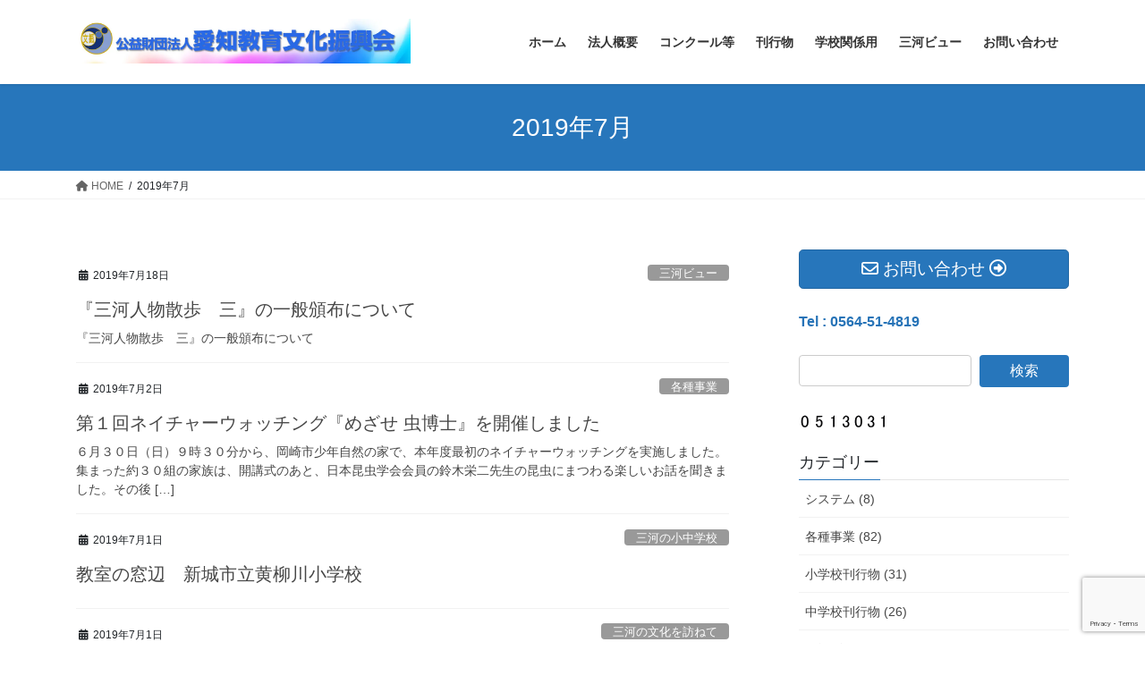

--- FILE ---
content_type: text/html; charset=UTF-8
request_url: https://www.bunsin.org/2019/07/
body_size: 18069
content:
<!DOCTYPE html>
<html lang="ja">
<head>
<meta charset="utf-8">
<meta http-equiv="X-UA-Compatible" content="IE=edge">
<meta name="viewport" content="width=device-width, initial-scale=1">

<title>2019年7月 | （公財）愛知教育文化振興会</title>
<meta name='robots' content='max-image-preview:large' />
<link rel="alternate" type="application/rss+xml" title="（公財）愛知教育文化振興会 &raquo; フィード" href="https://www.bunsin.org/feed/" />
<link rel="alternate" type="application/rss+xml" title="（公財）愛知教育文化振興会 &raquo; コメントフィード" href="https://www.bunsin.org/comments/feed/" />
<meta name="description" content="2019年7月 の記事 （公財）愛知教育文化振興会 愛知教育文化振興会ウェブサイト --- 愛知・三河の小学校・中学校等向けの刊行物の発行および教育振興事業を行っています。" /><style id='wp-img-auto-sizes-contain-inline-css' type='text/css'>
img:is([sizes=auto i],[sizes^="auto," i]){contain-intrinsic-size:3000px 1500px}
/*# sourceURL=wp-img-auto-sizes-contain-inline-css */
</style>
<link rel='preload' id='vkExUnit_common_style-css-preload' href='https://www.bunsin.org/wordpress/wp-content/plugins/vk-all-in-one-expansion-unit/assets/css/vkExUnit_style.css?ver=9.113.0.1' as='style' onload="this.onload=null;this.rel='stylesheet'"/>
<link rel='stylesheet' id='vkExUnit_common_style-css' href='https://www.bunsin.org/wordpress/wp-content/plugins/vk-all-in-one-expansion-unit/assets/css/vkExUnit_style.css?ver=9.113.0.1' media='print' onload="this.media='all'; this.onload=null;">
<style id='vkExUnit_common_style-inline-css' type='text/css'>
:root {--ver_page_top_button_url:url(https://www.bunsin.org/wordpress/wp-content/plugins/vk-all-in-one-expansion-unit/assets/images/to-top-btn-icon.svg);}@font-face {font-weight: normal;font-style: normal;font-family: "vk_sns";src: url("https://www.bunsin.org/wordpress/wp-content/plugins/vk-all-in-one-expansion-unit/inc/sns/icons/fonts/vk_sns.eot?-bq20cj");src: url("https://www.bunsin.org/wordpress/wp-content/plugins/vk-all-in-one-expansion-unit/inc/sns/icons/fonts/vk_sns.eot?#iefix-bq20cj") format("embedded-opentype"),url("https://www.bunsin.org/wordpress/wp-content/plugins/vk-all-in-one-expansion-unit/inc/sns/icons/fonts/vk_sns.woff?-bq20cj") format("woff"),url("https://www.bunsin.org/wordpress/wp-content/plugins/vk-all-in-one-expansion-unit/inc/sns/icons/fonts/vk_sns.ttf?-bq20cj") format("truetype"),url("https://www.bunsin.org/wordpress/wp-content/plugins/vk-all-in-one-expansion-unit/inc/sns/icons/fonts/vk_sns.svg?-bq20cj#vk_sns") format("svg");}
.veu_promotion-alert__content--text {border: 1px solid rgba(0,0,0,0.125);padding: 0.5em 1em;border-radius: var(--vk-size-radius);margin-bottom: var(--vk-margin-block-bottom);font-size: 0.875rem;}/* Alert Content部分に段落タグを入れた場合に最後の段落の余白を0にする */.veu_promotion-alert__content--text p:last-of-type{margin-bottom:0;margin-top: 0;}
/*# sourceURL=vkExUnit_common_style-inline-css */
</style>
<style id='wp-emoji-styles-inline-css' type='text/css'>

	img.wp-smiley, img.emoji {
		display: inline !important;
		border: none !important;
		box-shadow: none !important;
		height: 1em !important;
		width: 1em !important;
		margin: 0 0.07em !important;
		vertical-align: -0.1em !important;
		background: none !important;
		padding: 0 !important;
	}
/*# sourceURL=wp-emoji-styles-inline-css */
</style>
<style id='wp-block-library-inline-css' type='text/css'>
:root{--wp-block-synced-color:#7a00df;--wp-block-synced-color--rgb:122,0,223;--wp-bound-block-color:var(--wp-block-synced-color);--wp-editor-canvas-background:#ddd;--wp-admin-theme-color:#007cba;--wp-admin-theme-color--rgb:0,124,186;--wp-admin-theme-color-darker-10:#006ba1;--wp-admin-theme-color-darker-10--rgb:0,107,160.5;--wp-admin-theme-color-darker-20:#005a87;--wp-admin-theme-color-darker-20--rgb:0,90,135;--wp-admin-border-width-focus:2px}@media (min-resolution:192dpi){:root{--wp-admin-border-width-focus:1.5px}}.wp-element-button{cursor:pointer}:root .has-very-light-gray-background-color{background-color:#eee}:root .has-very-dark-gray-background-color{background-color:#313131}:root .has-very-light-gray-color{color:#eee}:root .has-very-dark-gray-color{color:#313131}:root .has-vivid-green-cyan-to-vivid-cyan-blue-gradient-background{background:linear-gradient(135deg,#00d084,#0693e3)}:root .has-purple-crush-gradient-background{background:linear-gradient(135deg,#34e2e4,#4721fb 50%,#ab1dfe)}:root .has-hazy-dawn-gradient-background{background:linear-gradient(135deg,#faaca8,#dad0ec)}:root .has-subdued-olive-gradient-background{background:linear-gradient(135deg,#fafae1,#67a671)}:root .has-atomic-cream-gradient-background{background:linear-gradient(135deg,#fdd79a,#004a59)}:root .has-nightshade-gradient-background{background:linear-gradient(135deg,#330968,#31cdcf)}:root .has-midnight-gradient-background{background:linear-gradient(135deg,#020381,#2874fc)}:root{--wp--preset--font-size--normal:16px;--wp--preset--font-size--huge:42px}.has-regular-font-size{font-size:1em}.has-larger-font-size{font-size:2.625em}.has-normal-font-size{font-size:var(--wp--preset--font-size--normal)}.has-huge-font-size{font-size:var(--wp--preset--font-size--huge)}.has-text-align-center{text-align:center}.has-text-align-left{text-align:left}.has-text-align-right{text-align:right}.has-fit-text{white-space:nowrap!important}#end-resizable-editor-section{display:none}.aligncenter{clear:both}.items-justified-left{justify-content:flex-start}.items-justified-center{justify-content:center}.items-justified-right{justify-content:flex-end}.items-justified-space-between{justify-content:space-between}.screen-reader-text{border:0;clip-path:inset(50%);height:1px;margin:-1px;overflow:hidden;padding:0;position:absolute;width:1px;word-wrap:normal!important}.screen-reader-text:focus{background-color:#ddd;clip-path:none;color:#444;display:block;font-size:1em;height:auto;left:5px;line-height:normal;padding:15px 23px 14px;text-decoration:none;top:5px;width:auto;z-index:100000}html :where(.has-border-color){border-style:solid}html :where([style*=border-top-color]){border-top-style:solid}html :where([style*=border-right-color]){border-right-style:solid}html :where([style*=border-bottom-color]){border-bottom-style:solid}html :where([style*=border-left-color]){border-left-style:solid}html :where([style*=border-width]){border-style:solid}html :where([style*=border-top-width]){border-top-style:solid}html :where([style*=border-right-width]){border-right-style:solid}html :where([style*=border-bottom-width]){border-bottom-style:solid}html :where([style*=border-left-width]){border-left-style:solid}html :where(img[class*=wp-image-]){height:auto;max-width:100%}:where(figure){margin:0 0 1em}html :where(.is-position-sticky){--wp-admin--admin-bar--position-offset:var(--wp-admin--admin-bar--height,0px)}@media screen and (max-width:600px){html :where(.is-position-sticky){--wp-admin--admin-bar--position-offset:0px}}
.vk-cols--reverse{flex-direction:row-reverse}.vk-cols--hasbtn{margin-bottom:0}.vk-cols--hasbtn>.row>.vk_gridColumn_item,.vk-cols--hasbtn>.wp-block-column{position:relative;padding-bottom:3em}.vk-cols--hasbtn>.row>.vk_gridColumn_item>.wp-block-buttons,.vk-cols--hasbtn>.row>.vk_gridColumn_item>.vk_button,.vk-cols--hasbtn>.wp-block-column>.wp-block-buttons,.vk-cols--hasbtn>.wp-block-column>.vk_button{position:absolute;bottom:0;width:100%}.vk-cols--fit.wp-block-columns{gap:0}.vk-cols--fit.wp-block-columns,.vk-cols--fit.wp-block-columns:not(.is-not-stacked-on-mobile){margin-top:0;margin-bottom:0;justify-content:space-between}.vk-cols--fit.wp-block-columns>.wp-block-column *:last-child,.vk-cols--fit.wp-block-columns:not(.is-not-stacked-on-mobile)>.wp-block-column *:last-child{margin-bottom:0}.vk-cols--fit.wp-block-columns>.wp-block-column>.wp-block-cover,.vk-cols--fit.wp-block-columns:not(.is-not-stacked-on-mobile)>.wp-block-column>.wp-block-cover{margin-top:0}.vk-cols--fit.wp-block-columns.has-background,.vk-cols--fit.wp-block-columns:not(.is-not-stacked-on-mobile).has-background{padding:0}@media(max-width: 599px){.vk-cols--fit.wp-block-columns:not(.has-background)>.wp-block-column:not(.has-background),.vk-cols--fit.wp-block-columns:not(.is-not-stacked-on-mobile):not(.has-background)>.wp-block-column:not(.has-background){padding-left:0 !important;padding-right:0 !important}}@media(min-width: 782px){.vk-cols--fit.wp-block-columns .block-editor-block-list__block.wp-block-column:not(:first-child),.vk-cols--fit.wp-block-columns>.wp-block-column:not(:first-child),.vk-cols--fit.wp-block-columns:not(.is-not-stacked-on-mobile) .block-editor-block-list__block.wp-block-column:not(:first-child),.vk-cols--fit.wp-block-columns:not(.is-not-stacked-on-mobile)>.wp-block-column:not(:first-child){margin-left:0}}@media(min-width: 600px)and (max-width: 781px){.vk-cols--fit.wp-block-columns .wp-block-column:nth-child(2n),.vk-cols--fit.wp-block-columns:not(.is-not-stacked-on-mobile) .wp-block-column:nth-child(2n){margin-left:0}.vk-cols--fit.wp-block-columns .wp-block-column:not(:only-child),.vk-cols--fit.wp-block-columns:not(.is-not-stacked-on-mobile) .wp-block-column:not(:only-child){flex-basis:50% !important}}.vk-cols--fit--gap1.wp-block-columns{gap:1px}@media(min-width: 600px)and (max-width: 781px){.vk-cols--fit--gap1.wp-block-columns .wp-block-column:not(:only-child){flex-basis:calc(50% - 1px) !important}}.vk-cols--fit.vk-cols--grid>.block-editor-block-list__block,.vk-cols--fit.vk-cols--grid>.wp-block-column,.vk-cols--fit.vk-cols--grid:not(.is-not-stacked-on-mobile)>.block-editor-block-list__block,.vk-cols--fit.vk-cols--grid:not(.is-not-stacked-on-mobile)>.wp-block-column{flex-basis:50%;box-sizing:border-box}@media(max-width: 599px){.vk-cols--fit.vk-cols--grid.vk-cols--grid--alignfull>.wp-block-column:nth-child(2)>.wp-block-cover,.vk-cols--fit.vk-cols--grid.vk-cols--grid--alignfull>.wp-block-column:nth-child(2)>.vk_outer,.vk-cols--fit.vk-cols--grid:not(.is-not-stacked-on-mobile).vk-cols--grid--alignfull>.wp-block-column:nth-child(2)>.wp-block-cover,.vk-cols--fit.vk-cols--grid:not(.is-not-stacked-on-mobile).vk-cols--grid--alignfull>.wp-block-column:nth-child(2)>.vk_outer{width:100vw;margin-right:calc((100% - 100vw)/2);margin-left:calc((100% - 100vw)/2)}}@media(min-width: 600px){.vk-cols--fit.vk-cols--grid.vk-cols--grid--alignfull>.wp-block-column:nth-child(2)>.wp-block-cover,.vk-cols--fit.vk-cols--grid.vk-cols--grid--alignfull>.wp-block-column:nth-child(2)>.vk_outer,.vk-cols--fit.vk-cols--grid:not(.is-not-stacked-on-mobile).vk-cols--grid--alignfull>.wp-block-column:nth-child(2)>.wp-block-cover,.vk-cols--fit.vk-cols--grid:not(.is-not-stacked-on-mobile).vk-cols--grid--alignfull>.wp-block-column:nth-child(2)>.vk_outer{margin-right:calc(100% - 50vw);width:50vw}}@media(min-width: 600px){.vk-cols--fit.vk-cols--grid.vk-cols--grid--alignfull.vk-cols--reverse>.wp-block-column,.vk-cols--fit.vk-cols--grid:not(.is-not-stacked-on-mobile).vk-cols--grid--alignfull.vk-cols--reverse>.wp-block-column{margin-left:0;margin-right:0}.vk-cols--fit.vk-cols--grid.vk-cols--grid--alignfull.vk-cols--reverse>.wp-block-column:nth-child(2)>.wp-block-cover,.vk-cols--fit.vk-cols--grid.vk-cols--grid--alignfull.vk-cols--reverse>.wp-block-column:nth-child(2)>.vk_outer,.vk-cols--fit.vk-cols--grid:not(.is-not-stacked-on-mobile).vk-cols--grid--alignfull.vk-cols--reverse>.wp-block-column:nth-child(2)>.wp-block-cover,.vk-cols--fit.vk-cols--grid:not(.is-not-stacked-on-mobile).vk-cols--grid--alignfull.vk-cols--reverse>.wp-block-column:nth-child(2)>.vk_outer{margin-left:calc(100% - 50vw)}}.vk-cols--menu h2,.vk-cols--menu h3,.vk-cols--menu h4,.vk-cols--menu h5{margin-bottom:.2em;text-shadow:#000 0 0 10px}.vk-cols--menu h2:first-child,.vk-cols--menu h3:first-child,.vk-cols--menu h4:first-child,.vk-cols--menu h5:first-child{margin-top:0}.vk-cols--menu p{margin-bottom:1rem;text-shadow:#000 0 0 10px}.vk-cols--menu .wp-block-cover__inner-container:last-child{margin-bottom:0}.vk-cols--fitbnrs .wp-block-column .wp-block-cover:hover img{filter:unset}.vk-cols--fitbnrs .wp-block-column .wp-block-cover:hover{background-color:unset}.vk-cols--fitbnrs .wp-block-column .wp-block-cover:hover .wp-block-cover__image-background{filter:unset !important}.vk-cols--fitbnrs .wp-block-cover .wp-block-cover__inner-container{position:absolute;height:100%;width:100%}.vk-cols--fitbnrs .vk_button{height:100%;margin:0}.vk-cols--fitbnrs .vk_button .vk_button_btn,.vk-cols--fitbnrs .vk_button .btn{height:100%;width:100%;border:none;box-shadow:none;background-color:unset !important;transition:unset}.vk-cols--fitbnrs .vk_button .vk_button_btn:hover,.vk-cols--fitbnrs .vk_button .btn:hover{transition:unset}.vk-cols--fitbnrs .vk_button .vk_button_btn:after,.vk-cols--fitbnrs .vk_button .btn:after{border:none}.vk-cols--fitbnrs .vk_button .vk_button_link_txt{width:100%;position:absolute;top:50%;left:50%;transform:translateY(-50%) translateX(-50%);font-size:2rem;text-shadow:#000 0 0 10px}.vk-cols--fitbnrs .vk_button .vk_button_link_subCaption{width:100%;position:absolute;top:calc(50% + 2.2em);left:50%;transform:translateY(-50%) translateX(-50%);text-shadow:#000 0 0 10px}@media(min-width: 992px){.vk-cols--media.wp-block-columns{gap:3rem}}.vk-fit-map figure{margin-bottom:0}.vk-fit-map iframe{position:relative;margin-bottom:0;display:block;max-height:400px;width:100vw}.vk-fit-map:is(.alignfull,.alignwide) div{max-width:100%}.vk-table--th--width25 :where(tr>*:first-child){width:25%}.vk-table--th--width30 :where(tr>*:first-child){width:30%}.vk-table--th--width35 :where(tr>*:first-child){width:35%}.vk-table--th--width40 :where(tr>*:first-child){width:40%}.vk-table--th--bg-bright :where(tr>*:first-child){background-color:var(--wp--preset--color--bg-secondary, rgba(0, 0, 0, 0.05))}@media(max-width: 599px){.vk-table--mobile-block :is(th,td){width:100%;display:block}.vk-table--mobile-block.wp-block-table table :is(th,td){border-top:none}}.vk-table--width--th25 :where(tr>*:first-child){width:25%}.vk-table--width--th30 :where(tr>*:first-child){width:30%}.vk-table--width--th35 :where(tr>*:first-child){width:35%}.vk-table--width--th40 :where(tr>*:first-child){width:40%}.no-margin{margin:0}@media(max-width: 599px){.wp-block-image.vk-aligncenter--mobile>.alignright{float:none;margin-left:auto;margin-right:auto}.vk-no-padding-horizontal--mobile{padding-left:0 !important;padding-right:0 !important}}
/* VK Color Palettes */

/*# sourceURL=wp-block-library-inline-css */
</style><style id='global-styles-inline-css' type='text/css'>
:root{--wp--preset--aspect-ratio--square: 1;--wp--preset--aspect-ratio--4-3: 4/3;--wp--preset--aspect-ratio--3-4: 3/4;--wp--preset--aspect-ratio--3-2: 3/2;--wp--preset--aspect-ratio--2-3: 2/3;--wp--preset--aspect-ratio--16-9: 16/9;--wp--preset--aspect-ratio--9-16: 9/16;--wp--preset--color--black: #000000;--wp--preset--color--cyan-bluish-gray: #abb8c3;--wp--preset--color--white: #ffffff;--wp--preset--color--pale-pink: #f78da7;--wp--preset--color--vivid-red: #cf2e2e;--wp--preset--color--luminous-vivid-orange: #ff6900;--wp--preset--color--luminous-vivid-amber: #fcb900;--wp--preset--color--light-green-cyan: #7bdcb5;--wp--preset--color--vivid-green-cyan: #00d084;--wp--preset--color--pale-cyan-blue: #8ed1fc;--wp--preset--color--vivid-cyan-blue: #0693e3;--wp--preset--color--vivid-purple: #9b51e0;--wp--preset--gradient--vivid-cyan-blue-to-vivid-purple: linear-gradient(135deg,rgb(6,147,227) 0%,rgb(155,81,224) 100%);--wp--preset--gradient--light-green-cyan-to-vivid-green-cyan: linear-gradient(135deg,rgb(122,220,180) 0%,rgb(0,208,130) 100%);--wp--preset--gradient--luminous-vivid-amber-to-luminous-vivid-orange: linear-gradient(135deg,rgb(252,185,0) 0%,rgb(255,105,0) 100%);--wp--preset--gradient--luminous-vivid-orange-to-vivid-red: linear-gradient(135deg,rgb(255,105,0) 0%,rgb(207,46,46) 100%);--wp--preset--gradient--very-light-gray-to-cyan-bluish-gray: linear-gradient(135deg,rgb(238,238,238) 0%,rgb(169,184,195) 100%);--wp--preset--gradient--cool-to-warm-spectrum: linear-gradient(135deg,rgb(74,234,220) 0%,rgb(151,120,209) 20%,rgb(207,42,186) 40%,rgb(238,44,130) 60%,rgb(251,105,98) 80%,rgb(254,248,76) 100%);--wp--preset--gradient--blush-light-purple: linear-gradient(135deg,rgb(255,206,236) 0%,rgb(152,150,240) 100%);--wp--preset--gradient--blush-bordeaux: linear-gradient(135deg,rgb(254,205,165) 0%,rgb(254,45,45) 50%,rgb(107,0,62) 100%);--wp--preset--gradient--luminous-dusk: linear-gradient(135deg,rgb(255,203,112) 0%,rgb(199,81,192) 50%,rgb(65,88,208) 100%);--wp--preset--gradient--pale-ocean: linear-gradient(135deg,rgb(255,245,203) 0%,rgb(182,227,212) 50%,rgb(51,167,181) 100%);--wp--preset--gradient--electric-grass: linear-gradient(135deg,rgb(202,248,128) 0%,rgb(113,206,126) 100%);--wp--preset--gradient--midnight: linear-gradient(135deg,rgb(2,3,129) 0%,rgb(40,116,252) 100%);--wp--preset--font-size--small: 13px;--wp--preset--font-size--medium: 20px;--wp--preset--font-size--large: 36px;--wp--preset--font-size--x-large: 42px;--wp--preset--spacing--20: 0.44rem;--wp--preset--spacing--30: 0.67rem;--wp--preset--spacing--40: 1rem;--wp--preset--spacing--50: 1.5rem;--wp--preset--spacing--60: 2.25rem;--wp--preset--spacing--70: 3.38rem;--wp--preset--spacing--80: 5.06rem;--wp--preset--shadow--natural: 6px 6px 9px rgba(0, 0, 0, 0.2);--wp--preset--shadow--deep: 12px 12px 50px rgba(0, 0, 0, 0.4);--wp--preset--shadow--sharp: 6px 6px 0px rgba(0, 0, 0, 0.2);--wp--preset--shadow--outlined: 6px 6px 0px -3px rgb(255, 255, 255), 6px 6px rgb(0, 0, 0);--wp--preset--shadow--crisp: 6px 6px 0px rgb(0, 0, 0);}:where(.is-layout-flex){gap: 0.5em;}:where(.is-layout-grid){gap: 0.5em;}body .is-layout-flex{display: flex;}.is-layout-flex{flex-wrap: wrap;align-items: center;}.is-layout-flex > :is(*, div){margin: 0;}body .is-layout-grid{display: grid;}.is-layout-grid > :is(*, div){margin: 0;}:where(.wp-block-columns.is-layout-flex){gap: 2em;}:where(.wp-block-columns.is-layout-grid){gap: 2em;}:where(.wp-block-post-template.is-layout-flex){gap: 1.25em;}:where(.wp-block-post-template.is-layout-grid){gap: 1.25em;}.has-black-color{color: var(--wp--preset--color--black) !important;}.has-cyan-bluish-gray-color{color: var(--wp--preset--color--cyan-bluish-gray) !important;}.has-white-color{color: var(--wp--preset--color--white) !important;}.has-pale-pink-color{color: var(--wp--preset--color--pale-pink) !important;}.has-vivid-red-color{color: var(--wp--preset--color--vivid-red) !important;}.has-luminous-vivid-orange-color{color: var(--wp--preset--color--luminous-vivid-orange) !important;}.has-luminous-vivid-amber-color{color: var(--wp--preset--color--luminous-vivid-amber) !important;}.has-light-green-cyan-color{color: var(--wp--preset--color--light-green-cyan) !important;}.has-vivid-green-cyan-color{color: var(--wp--preset--color--vivid-green-cyan) !important;}.has-pale-cyan-blue-color{color: var(--wp--preset--color--pale-cyan-blue) !important;}.has-vivid-cyan-blue-color{color: var(--wp--preset--color--vivid-cyan-blue) !important;}.has-vivid-purple-color{color: var(--wp--preset--color--vivid-purple) !important;}.has-black-background-color{background-color: var(--wp--preset--color--black) !important;}.has-cyan-bluish-gray-background-color{background-color: var(--wp--preset--color--cyan-bluish-gray) !important;}.has-white-background-color{background-color: var(--wp--preset--color--white) !important;}.has-pale-pink-background-color{background-color: var(--wp--preset--color--pale-pink) !important;}.has-vivid-red-background-color{background-color: var(--wp--preset--color--vivid-red) !important;}.has-luminous-vivid-orange-background-color{background-color: var(--wp--preset--color--luminous-vivid-orange) !important;}.has-luminous-vivid-amber-background-color{background-color: var(--wp--preset--color--luminous-vivid-amber) !important;}.has-light-green-cyan-background-color{background-color: var(--wp--preset--color--light-green-cyan) !important;}.has-vivid-green-cyan-background-color{background-color: var(--wp--preset--color--vivid-green-cyan) !important;}.has-pale-cyan-blue-background-color{background-color: var(--wp--preset--color--pale-cyan-blue) !important;}.has-vivid-cyan-blue-background-color{background-color: var(--wp--preset--color--vivid-cyan-blue) !important;}.has-vivid-purple-background-color{background-color: var(--wp--preset--color--vivid-purple) !important;}.has-black-border-color{border-color: var(--wp--preset--color--black) !important;}.has-cyan-bluish-gray-border-color{border-color: var(--wp--preset--color--cyan-bluish-gray) !important;}.has-white-border-color{border-color: var(--wp--preset--color--white) !important;}.has-pale-pink-border-color{border-color: var(--wp--preset--color--pale-pink) !important;}.has-vivid-red-border-color{border-color: var(--wp--preset--color--vivid-red) !important;}.has-luminous-vivid-orange-border-color{border-color: var(--wp--preset--color--luminous-vivid-orange) !important;}.has-luminous-vivid-amber-border-color{border-color: var(--wp--preset--color--luminous-vivid-amber) !important;}.has-light-green-cyan-border-color{border-color: var(--wp--preset--color--light-green-cyan) !important;}.has-vivid-green-cyan-border-color{border-color: var(--wp--preset--color--vivid-green-cyan) !important;}.has-pale-cyan-blue-border-color{border-color: var(--wp--preset--color--pale-cyan-blue) !important;}.has-vivid-cyan-blue-border-color{border-color: var(--wp--preset--color--vivid-cyan-blue) !important;}.has-vivid-purple-border-color{border-color: var(--wp--preset--color--vivid-purple) !important;}.has-vivid-cyan-blue-to-vivid-purple-gradient-background{background: var(--wp--preset--gradient--vivid-cyan-blue-to-vivid-purple) !important;}.has-light-green-cyan-to-vivid-green-cyan-gradient-background{background: var(--wp--preset--gradient--light-green-cyan-to-vivid-green-cyan) !important;}.has-luminous-vivid-amber-to-luminous-vivid-orange-gradient-background{background: var(--wp--preset--gradient--luminous-vivid-amber-to-luminous-vivid-orange) !important;}.has-luminous-vivid-orange-to-vivid-red-gradient-background{background: var(--wp--preset--gradient--luminous-vivid-orange-to-vivid-red) !important;}.has-very-light-gray-to-cyan-bluish-gray-gradient-background{background: var(--wp--preset--gradient--very-light-gray-to-cyan-bluish-gray) !important;}.has-cool-to-warm-spectrum-gradient-background{background: var(--wp--preset--gradient--cool-to-warm-spectrum) !important;}.has-blush-light-purple-gradient-background{background: var(--wp--preset--gradient--blush-light-purple) !important;}.has-blush-bordeaux-gradient-background{background: var(--wp--preset--gradient--blush-bordeaux) !important;}.has-luminous-dusk-gradient-background{background: var(--wp--preset--gradient--luminous-dusk) !important;}.has-pale-ocean-gradient-background{background: var(--wp--preset--gradient--pale-ocean) !important;}.has-electric-grass-gradient-background{background: var(--wp--preset--gradient--electric-grass) !important;}.has-midnight-gradient-background{background: var(--wp--preset--gradient--midnight) !important;}.has-small-font-size{font-size: var(--wp--preset--font-size--small) !important;}.has-medium-font-size{font-size: var(--wp--preset--font-size--medium) !important;}.has-large-font-size{font-size: var(--wp--preset--font-size--large) !important;}.has-x-large-font-size{font-size: var(--wp--preset--font-size--x-large) !important;}
/*# sourceURL=global-styles-inline-css */
</style>

<style id='classic-theme-styles-inline-css' type='text/css'>
/*! This file is auto-generated */
.wp-block-button__link{color:#fff;background-color:#32373c;border-radius:9999px;box-shadow:none;text-decoration:none;padding:calc(.667em + 2px) calc(1.333em + 2px);font-size:1.125em}.wp-block-file__button{background:#32373c;color:#fff;text-decoration:none}
/*# sourceURL=/wp-includes/css/classic-themes.min.css */
</style>
<link rel='preload' id='contact-form-7-css-preload' href='https://www.bunsin.org/wordpress/wp-content/plugins/contact-form-7/includes/css/styles.css?ver=6.1.4' as='style' onload="this.onload=null;this.rel='stylesheet'"/>
<link rel='stylesheet' id='contact-form-7-css' href='https://www.bunsin.org/wordpress/wp-content/plugins/contact-form-7/includes/css/styles.css?ver=6.1.4' media='print' onload="this.media='all'; this.onload=null;">
<link rel='preload' id='rt-fontawsome-css-preload' href='https://www.bunsin.org/wordpress/wp-content/plugins/the-post-grid/assets/vendor/font-awesome/css/font-awesome.min.css?ver=7.8.8' as='style' onload="this.onload=null;this.rel='stylesheet'"/>
<link rel='stylesheet' id='rt-fontawsome-css' href='https://www.bunsin.org/wordpress/wp-content/plugins/the-post-grid/assets/vendor/font-awesome/css/font-awesome.min.css?ver=7.8.8' media='print' onload="this.media='all'; this.onload=null;">
<link rel='preload' id='rt-tpg-css-preload' href='https://www.bunsin.org/wordpress/wp-content/plugins/the-post-grid/assets/css/thepostgrid.min.css?ver=7.8.8' as='style' onload="this.onload=null;this.rel='stylesheet'"/>
<link rel='stylesheet' id='rt-tpg-css' href='https://www.bunsin.org/wordpress/wp-content/plugins/the-post-grid/assets/css/thepostgrid.min.css?ver=7.8.8' media='print' onload="this.media='all'; this.onload=null;">
<link rel='stylesheet' id='vk-swiper-style-css' href='https://www.bunsin.org/wordpress/wp-content/plugins/vk-blocks/vendor/vektor-inc/vk-swiper/src/assets/css/swiper-bundle.min.css?ver=11.0.2' type='text/css' media='all' />
<link rel='stylesheet' id='bootstrap-4-style-css' href='https://www.bunsin.org/wordpress/wp-content/themes/lightning/_g2/library/bootstrap-4/css/bootstrap.min.css?ver=4.5.0' type='text/css' media='all' />
<link rel='stylesheet' id='lightning-common-style-css' href='https://www.bunsin.org/wordpress/wp-content/themes/lightning/_g2/assets/css/common.css?ver=15.29.6' type='text/css' media='all' />
<style id='lightning-common-style-inline-css' type='text/css'>
/* vk-mobile-nav */:root {--vk-mobile-nav-menu-btn-bg-src: url("https://www.bunsin.org/wordpress/wp-content/themes/lightning/_g2/inc/vk-mobile-nav/package/images/vk-menu-btn-black.svg");--vk-mobile-nav-menu-btn-close-bg-src: url("https://www.bunsin.org/wordpress/wp-content/themes/lightning/_g2/inc/vk-mobile-nav/package/images/vk-menu-close-black.svg");--vk-menu-acc-icon-open-black-bg-src: url("https://www.bunsin.org/wordpress/wp-content/themes/lightning/_g2/inc/vk-mobile-nav/package/images/vk-menu-acc-icon-open-black.svg");--vk-menu-acc-icon-open-white-bg-src: url("https://www.bunsin.org/wordpress/wp-content/themes/lightning/_g2/inc/vk-mobile-nav/package/images/vk-menu-acc-icon-open-white.svg");--vk-menu-acc-icon-close-black-bg-src: url("https://www.bunsin.org/wordpress/wp-content/themes/lightning/_g2/inc/vk-mobile-nav/package/images/vk-menu-close-black.svg");--vk-menu-acc-icon-close-white-bg-src: url("https://www.bunsin.org/wordpress/wp-content/themes/lightning/_g2/inc/vk-mobile-nav/package/images/vk-menu-close-white.svg");}
/*# sourceURL=lightning-common-style-inline-css */
</style>
<link rel='stylesheet' id='lightning-design-style-css' href='https://www.bunsin.org/wordpress/wp-content/themes/lightning/_g2/design-skin/origin2/css/style.css?ver=15.29.6' type='text/css' media='all' />
<style id='lightning-design-style-inline-css' type='text/css'>
:root {--color-key:#337ab7;--wp--preset--color--vk-color-primary:#337ab7;--color-key-dark:#2267a3;}
/* ltg common custom */:root {--vk-menu-acc-btn-border-color:#333;--vk-color-primary:#2776bb;--vk-color-primary-dark:#2267a3;--vk-color-primary-vivid:#2b82ce;--color-key:#2776bb;--wp--preset--color--vk-color-primary:#2776bb;--color-key-dark:#2267a3;}.veu_color_txt_key { color:#2267a3 ; }.veu_color_bg_key { background-color:#2267a3 ; }.veu_color_border_key { border-color:#2267a3 ; }.btn-default { border-color:#2776bb;color:#2776bb;}.btn-default:focus,.btn-default:hover { border-color:#2776bb;background-color: #2776bb; }.wp-block-search__button,.btn-primary { background-color:#2776bb;border-color:#2267a3; }.wp-block-search__button:focus,.wp-block-search__button:hover,.btn-primary:not(:disabled):not(.disabled):active,.btn-primary:focus,.btn-primary:hover { background-color:#2267a3;border-color:#2776bb; }.btn-outline-primary { color : #2776bb ; border-color:#2776bb; }.btn-outline-primary:not(:disabled):not(.disabled):active,.btn-outline-primary:focus,.btn-outline-primary:hover { color : #fff; background-color:#2776bb;border-color:#2267a3; }a { color:#2673b7; }
.tagcloud a:before { font-family: "Font Awesome 5 Free";content: "\f02b";font-weight: bold; }
.media .media-body .media-heading a:hover { color:#2776bb; }@media (min-width: 768px){.gMenu > li:before,.gMenu > li.menu-item-has-children::after { border-bottom-color:#2267a3 }.gMenu li li { background-color:#2267a3 }.gMenu li li a:hover { background-color:#2776bb; }} /* @media (min-width: 768px) */.page-header { background-color:#2776bb; }h2,.mainSection-title { border-top-color:#2776bb; }h3:after,.subSection-title:after { border-bottom-color:#2776bb; }ul.page-numbers li span.page-numbers.current,.page-link dl .post-page-numbers.current { background-color:#2776bb; }.pager li > a { border-color:#2776bb;color:#2776bb;}.pager li > a:hover { background-color:#2776bb;color:#fff;}.siteFooter { border-top-color:#2776bb; }dt { border-left-color:#2776bb; }:root {--g_nav_main_acc_icon_open_url:url(https://www.bunsin.org/wordpress/wp-content/themes/lightning/_g2/inc/vk-mobile-nav/package/images/vk-menu-acc-icon-open-black.svg);--g_nav_main_acc_icon_close_url: url(https://www.bunsin.org/wordpress/wp-content/themes/lightning/_g2/inc/vk-mobile-nav/package/images/vk-menu-close-black.svg);--g_nav_sub_acc_icon_open_url: url(https://www.bunsin.org/wordpress/wp-content/themes/lightning/_g2/inc/vk-mobile-nav/package/images/vk-menu-acc-icon-open-white.svg);--g_nav_sub_acc_icon_close_url: url(https://www.bunsin.org/wordpress/wp-content/themes/lightning/_g2/inc/vk-mobile-nav/package/images/vk-menu-close-white.svg);}
/*# sourceURL=lightning-design-style-inline-css */
</style>
<link rel='stylesheet' id='vk-blocks-build-css-css' href='https://www.bunsin.org/wordpress/wp-content/plugins/vk-blocks/build/block-build.css?ver=1.115.2.1' type='text/css' media='all' />
<style id='vk-blocks-build-css-inline-css' type='text/css'>

	:root {
		--vk_image-mask-circle: url(https://www.bunsin.org/wordpress/wp-content/plugins/vk-blocks/inc/vk-blocks/images/circle.svg);
		--vk_image-mask-wave01: url(https://www.bunsin.org/wordpress/wp-content/plugins/vk-blocks/inc/vk-blocks/images/wave01.svg);
		--vk_image-mask-wave02: url(https://www.bunsin.org/wordpress/wp-content/plugins/vk-blocks/inc/vk-blocks/images/wave02.svg);
		--vk_image-mask-wave03: url(https://www.bunsin.org/wordpress/wp-content/plugins/vk-blocks/inc/vk-blocks/images/wave03.svg);
		--vk_image-mask-wave04: url(https://www.bunsin.org/wordpress/wp-content/plugins/vk-blocks/inc/vk-blocks/images/wave04.svg);
	}
	

	:root {

		--vk-balloon-border-width:1px;

		--vk-balloon-speech-offset:-12px;
	}
	

	:root {
		--vk_flow-arrow: url(https://www.bunsin.org/wordpress/wp-content/plugins/vk-blocks/inc/vk-blocks/images/arrow_bottom.svg);
	}
	
/*# sourceURL=vk-blocks-build-css-inline-css */
</style>
<link rel='preload' id='lightning-theme-style-css-preload' href='https://www.bunsin.org/wordpress/wp-content/themes/lightning/style.css?ver=15.29.6' as='style' onload="this.onload=null;this.rel='stylesheet'"/>
<link rel='stylesheet' id='lightning-theme-style-css' href='https://www.bunsin.org/wordpress/wp-content/themes/lightning/style.css?ver=15.29.6' media='print' onload="this.media='all'; this.onload=null;">
<link rel='preload' id='vk-font-awesome-css-preload' href='https://www.bunsin.org/wordpress/wp-content/themes/lightning/vendor/vektor-inc/font-awesome-versions/src/versions/6/css/all.min.css?ver=6.4.2' as='style' onload="this.onload=null;this.rel='stylesheet'"/>
<link rel='stylesheet' id='vk-font-awesome-css' href='https://www.bunsin.org/wordpress/wp-content/themes/lightning/vendor/vektor-inc/font-awesome-versions/src/versions/6/css/all.min.css?ver=6.4.2' media='print' onload="this.media='all'; this.onload=null;">
<link rel='preload' id='fancybox-css-preload' href='https://www.bunsin.org/wordpress/wp-content/plugins/easy-fancybox/fancybox/1.5.4/jquery.fancybox.min.css?ver=6.9' as='style' onload="this.onload=null;this.rel='stylesheet'"/>
<link rel='stylesheet' id='fancybox-css' href='https://www.bunsin.org/wordpress/wp-content/plugins/easy-fancybox/fancybox/1.5.4/jquery.fancybox.min.css?ver=6.9' media='print' onload="this.media='all'; this.onload=null;">
<script type="text/javascript" src="https://www.bunsin.org/wordpress/wp-includes/js/jquery/jquery.min.js?ver=3.7.1" id="jquery-core-js"></script>
<script type="text/javascript" src="https://www.bunsin.org/wordpress/wp-includes/js/jquery/jquery-migrate.min.js?ver=3.4.1" id="jquery-migrate-js"></script>
<link rel="https://api.w.org/" href="https://www.bunsin.org/wp-json/" /><link rel="EditURI" type="application/rsd+xml" title="RSD" href="https://www.bunsin.org/wordpress/xmlrpc.php?rsd" />
<meta name="generator" content="WordPress 6.9" />
        <style>
            :root {
                --tpg-primary-color: #0d6efd;
                --tpg-secondary-color: #0654c4;
                --tpg-primary-light: #c4d0ff
            }

                    </style>
		<!-- Analytics by WP Statistics - https://wp-statistics.com -->
<style id="lightning-color-custom-for-plugins" type="text/css">/* ltg theme common */.color_key_bg,.color_key_bg_hover:hover{background-color: #337ab7;}.color_key_txt,.color_key_txt_hover:hover{color: #337ab7;}.color_key_border,.color_key_border_hover:hover{border-color: #337ab7;}.color_key_dark_bg,.color_key_dark_bg_hover:hover{background-color: #2267a3;}.color_key_dark_txt,.color_key_dark_txt_hover:hover{color: #2267a3;}.color_key_dark_border,.color_key_dark_border_hover:hover{border-color: #2267a3;}</style>
</head>
<body class="archive date wp-theme-lightning rttpg rttpg-7.8.8 radius-frontend rttpg-body-wrap rttpg-flaticon vk-blocks fa_v6_css post-type-post sidebar-fix sidebar-fix-priority-top bootstrap4 device-pc">
<a class="skip-link screen-reader-text" href="#main">コンテンツへスキップ</a>
<a class="skip-link screen-reader-text" href="#vk-mobile-nav">ナビゲーションに移動</a>
<header class="siteHeader">
		<div class="container siteHeadContainer">
		<div class="navbar-header">
						<p class="navbar-brand siteHeader_logo">
			<a href="https://www.bunsin.org/">
				<span><img src="https://www.bunsin.org/wordpress/wp-content/uploads/2023/10/New_header-20231024-3.jpg" alt="（公財）愛知教育文化振興会" /></span>
			</a>
			</p>
					</div>

					<div id="gMenu_outer" class="gMenu_outer">
				<nav class="menu-%e3%83%a1%e3%82%a4%e3%83%b3%e3%83%bb%e3%83%a1%e3%83%8b%e3%83%a5%e3%83%bc-container"><ul id="menu-%e3%83%a1%e3%82%a4%e3%83%b3%e3%83%bb%e3%83%a1%e3%83%8b%e3%83%a5%e3%83%bc" class="menu gMenu vk-menu-acc"><li id="menu-item-7584" class="menu-item menu-item-type-post_type menu-item-object-page menu-item-home"><a href="https://www.bunsin.org/"><strong class="gMenu_name">ホーム</strong></a></li>
<li id="menu-item-7595" class="menu-item menu-item-type-post_type menu-item-object-page menu-item-has-children"><a href="https://www.bunsin.org/%e4%ba%8b%e6%a5%ad%e5%a0%b1%e5%91%8a/"><strong class="gMenu_name">法人概要</strong></a>
<ul class="sub-menu">
	<li id="menu-item-8061" class="menu-item menu-item-type-post_type menu-item-object-page menu-item-has-children"><a href="https://www.bunsin.org/%e4%ba%8b%e6%a5%ad%e5%a0%b1%e5%91%8a/%e6%96%87%e5%8c%96%e6%8c%af%e8%88%88%e4%bc%9a%e3%81%ab%e3%81%a4%e3%81%84%e3%81%a6/">文化振興会について</a>
	<ul class="sub-menu">
		<li id="menu-item-8192" class="menu-item menu-item-type-post_type menu-item-object-page"><a href="https://www.bunsin.org/%e4%ba%8b%e6%a5%ad%e5%a0%b1%e5%91%8a/%e6%96%87%e5%8c%96%e6%8c%af%e8%88%88%e4%bc%9a%e3%81%ab%e3%81%a4%e3%81%84%e3%81%a6/%e4%b8%89%e6%b2%b3%e3%81%ae%e6%95%99%e8%82%b2%e6%96%87%e5%8c%96%e3%81%ae%e5%90%91%e4%b8%8a%e7%99%ba%e5%b1%95%e3%82%92%e3%82%81%e3%81%96%e3%81%97%e3%81%a6/">三河の教育文化の向上発展をめざして</a></li>
	</ul>
</li>
	<li id="menu-item-7610" class="menu-item menu-item-type-post_type menu-item-object-page"><a href="https://www.bunsin.org/%e4%ba%8b%e6%a5%ad%e5%a0%b1%e5%91%8a/%e6%b3%95%e4%ba%ba%e6%83%85%e5%a0%b1/">法人情報</a></li>
	<li id="menu-item-6382" class="menu-item menu-item-type-post_type menu-item-object-page"><a href="https://www.bunsin.org/%e4%ba%8b%e6%a5%ad%e5%a0%b1%e5%91%8a/%e3%82%a2%e3%82%af%e3%82%bb%e3%82%b9/">アクセス</a></li>
</ul>
</li>
<li id="menu-item-6410" class="menu-item menu-item-type-post_type menu-item-object-page menu-item-has-children"><a href="https://www.bunsin.org/%e4%ba%8b%e6%a5%ad%e5%86%85%e5%ae%b9/"><strong class="gMenu_name">コンクール等</strong></a>
<ul class="sub-menu">
	<li id="menu-item-6392" class="menu-item menu-item-type-post_type menu-item-object-page"><a href="https://www.bunsin.org/%e4%ba%8b%e6%a5%ad%e5%86%85%e5%ae%b9/%e3%81%8b%e3%81%8d%e3%81%9e%e3%82%81%e3%82%b3%e3%83%b3%e3%82%af%e3%83%bc%e3%83%ab/">かきぞめコンクール</a></li>
	<li id="menu-item-7616" class="menu-item menu-item-type-post_type menu-item-object-page"><a href="https://www.bunsin.org/%e4%ba%8b%e6%a5%ad%e5%86%85%e5%ae%b9/%e3%80%8e%e7%b5%b5%e7%94%bb%e3%82%b3%e3%83%b3%e3%82%af%e3%83%bc%e3%83%ab%e3%80%8f%e5%bf%9c%e5%8b%9f%e8%a6%81%e9%a0%85/">絵画コンクール</a></li>
	<li id="menu-item-6418" class="menu-item menu-item-type-post_type menu-item-object-page"><a href="https://www.bunsin.org/%e4%ba%8b%e6%a5%ad%e5%86%85%e5%ae%b9/%e3%80%8c%e3%83%8d%e3%82%a4%e3%83%81%e3%83%a3%e3%83%bc%e3%82%a6%e3%82%a9%e3%83%83%e3%83%81%e3%83%b3%e3%82%b0%e3%80%8d%e5%bf%9c%e5%8b%9f%e8%a6%81%e9%a0%85/">ネイチャーウォッチング</a></li>
</ul>
</li>
<li id="menu-item-6380" class="menu-item menu-item-type-post_type menu-item-object-page menu-item-has-children"><a href="https://www.bunsin.org/%e5%88%8a%e8%a1%8c%e7%89%a9/"><strong class="gMenu_name">刊行物</strong></a>
<ul class="sub-menu">
	<li id="menu-item-6387" class="menu-item menu-item-type-post_type menu-item-object-page"><a href="https://www.bunsin.org/%e5%88%8a%e8%a1%8c%e7%89%a9/%e6%95%99%e8%82%b2%e6%83%85%e5%a0%b1%e8%aa%8c%e3%80%8c%e6%95%99%e8%82%b2%e3%81%a8%e6%96%87%e5%8c%96%e3%80%8d/">教育情報誌「教育と文化」</a></li>
	<li id="menu-item-6451" class="menu-item menu-item-type-post_type menu-item-object-page"><a href="https://www.bunsin.org/%e5%88%8a%e8%a1%8c%e7%89%a9/%e4%bb%a4%e5%92%8c6%e5%b9%b4%e5%ba%a6%e7%89%88%e3%81%ae%e7%b4%b9%e4%bb%8b/">令和７年度版の紹介</a></li>
	<li id="menu-item-6385" class="menu-item menu-item-type-post_type menu-item-object-page"><a href="https://www.bunsin.org/%e5%88%8a%e8%a1%8c%e7%89%a9/%e5%b0%8f%e5%ad%a6%e6%a0%a1%e5%88%8a%e8%a1%8c%e7%89%a9/">小学校刊行物</a></li>
	<li id="menu-item-6394" class="menu-item menu-item-type-post_type menu-item-object-page"><a href="https://www.bunsin.org/%e5%88%8a%e8%a1%8c%e7%89%a9/%e4%b8%ad%e5%ad%a6%e6%a0%a1%e5%88%8a%e8%a1%8c%e7%89%a9/">中学校刊行物</a></li>
	<li id="menu-item-6388" class="menu-item menu-item-type-post_type menu-item-object-page"><a href="https://www.bunsin.org/%e5%88%8a%e8%a1%8c%e7%89%a9/%e5%88%8a%e8%a1%8c%e7%89%a9%e3%81%ae%e7%b7%a8%e9%9b%86%e6%96%b9%e9%87%9d/">刊行物の編集方針</a></li>
</ul>
</li>
<li id="menu-item-6379" class="menu-item menu-item-type-post_type menu-item-object-page menu-item-has-children"><a href="https://www.bunsin.org/%e5%ad%a6%e6%a0%a1%e9%96%a2%e4%bf%82%e7%94%a8/"><strong class="gMenu_name">学校関係用</strong></a>
<ul class="sub-menu">
	<li id="menu-item-6414" class="menu-item menu-item-type-post_type menu-item-object-page"><a href="https://www.bunsin.org/%e5%ad%a6%e6%a0%a1%e9%96%a2%e4%bf%82%e7%94%a8/%e6%b3%a8%e6%96%87%e3%82%b7%e3%82%b9%e3%83%86%e3%83%a0/">注文システム</a></li>
	<li id="menu-item-6426" class="menu-item menu-item-type-post_type menu-item-object-page"><a href="https://www.bunsin.org/%e5%ad%a6%e6%a0%a1%e9%96%a2%e4%bf%82%e7%94%a8/%e6%95%99%e6%9d%90pdf%e3%83%80%e3%82%a6%e3%83%b3%e3%83%ad%e3%83%bc%e3%83%89/">教材PDFダウンロード</a></li>
	<li id="menu-item-6389" class="menu-item menu-item-type-post_type menu-item-object-page"><a href="https://www.bunsin.org/%e5%ad%a6%e6%a0%a1%e9%96%a2%e4%bf%82%e7%94%a8/%e6%a7%98%e5%bc%8f%e3%81%ae%e3%83%80%e3%82%a6%e3%83%b3%e3%83%ad%e3%83%bc%e3%83%89%e3%81%af%e3%81%93%e3%81%a1%e3%82%89/">各種様式のダウンロード</a></li>
	<li id="menu-item-6422" class="menu-item menu-item-type-post_type menu-item-object-page"><a href="https://www.bunsin.org/%e5%ad%a6%e6%a0%a1%e9%96%a2%e4%bf%82%e7%94%a8/%e5%88%8a%e8%a1%8c%e7%89%a9%e7%b7%a8%e9%9b%86%e5%a7%94%e5%93%a1%e4%bc%9a%e7%94%a8%ef%bc%88elgana-%e3%83%ad%e3%82%b0%e3%82%a4%e3%83%b3%ef%bc%89/">編集委員用（elgana・ChatCo! ログイン）</a></li>
	<li id="menu-item-7737" class="menu-item menu-item-type-post_type menu-item-object-page"><a href="https://www.bunsin.org/%e5%ad%a6%e6%a0%a1%e9%96%a2%e4%bf%82%e7%94%a8/%e4%b8%89%e6%b2%b3%e3%81%ae%e5%85%88%e7%94%9f%e5%bf%9c%e6%8f%b4%e3%83%9a%e3%83%bc%e3%82%b8/">＃三河の先生応援ページ</a></li>
</ul>
</li>
<li id="menu-item-6386" class="menu-item menu-item-type-post_type menu-item-object-page menu-item-has-children"><a href="https://www.bunsin.org/%e4%b8%89%e6%b2%b3%e3%83%93%e3%83%a5%e3%83%bc/"><strong class="gMenu_name">三河ビュー</strong></a>
<ul class="sub-menu">
	<li id="menu-item-6398" class="menu-item menu-item-type-taxonomy menu-item-object-category"><a href="https://www.bunsin.org/category/%e4%b8%89%e6%b2%b3%e3%83%93%e3%83%a5%e3%83%bc/%e4%b8%89%e6%b2%b3%e3%81%ae%e6%96%87%e5%8c%96%e3%82%92%e8%a8%aa%e3%81%ad%e3%81%a6/">三河の文化を訪ねて</a></li>
	<li id="menu-item-6399" class="menu-item menu-item-type-taxonomy menu-item-object-category"><a href="https://www.bunsin.org/category/%e4%b8%89%e6%b2%b3%e3%83%93%e3%83%a5%e3%83%bc/%e4%b8%89%e6%b2%b3%e3%81%ae%e3%81%84%e3%81%8d%e3%82%82%e3%81%ae/">三河のいきもの</a></li>
	<li id="menu-item-6400" class="menu-item menu-item-type-taxonomy menu-item-object-category"><a href="https://www.bunsin.org/category/%e4%b8%89%e6%b2%b3%e3%83%93%e3%83%a5%e3%83%bc/%e4%b8%89%e6%b2%b3%e3%81%ae%e5%b0%8f%e4%b8%ad%e5%ad%a6%e6%a0%a1/">三河の小中学校</a></li>
	<li id="menu-item-6401" class="menu-item menu-item-type-taxonomy menu-item-object-category"><a href="https://www.bunsin.org/category/%e4%b8%89%e6%b2%b3%e3%83%93%e3%83%a5%e3%83%bc/%e4%b8%89%e6%b2%b3%e3%81%ae%e6%95%99%e8%82%b2%e7%a0%94%e7%a9%b6%e7%99%ba%e8%a1%a8%e4%bc%9a/">三河の教育研究発表会</a></li>
</ul>
</li>
<li id="menu-item-6381" class="menu-item menu-item-type-post_type menu-item-object-page"><a href="https://www.bunsin.org/%e3%81%8a%e5%95%8f%e3%81%84%e5%90%88%e3%82%8f%e3%81%9b/"><strong class="gMenu_name">お問い合わせ</strong></a></li>
</ul></nav>			</div>
			</div>
	</header>

<div class="section page-header"><div class="container"><div class="row"><div class="col-md-12">
<h1 class="page-header_pageTitle">
2019年7月</h1>
</div></div></div></div><!-- [ /.page-header ] -->


<!-- [ .breadSection ] --><div class="section breadSection"><div class="container"><div class="row"><ol class="breadcrumb" itemscope itemtype="https://schema.org/BreadcrumbList"><li id="panHome" itemprop="itemListElement" itemscope itemtype="http://schema.org/ListItem"><a itemprop="item" href="https://www.bunsin.org/"><span itemprop="name"><i class="fa fa-home"></i> HOME</span></a><meta itemprop="position" content="1" /></li><li><span>2019年7月</span><meta itemprop="position" content="2" /></li></ol></div></div></div><!-- [ /.breadSection ] -->

<div class="section siteContent">
<div class="container">
<div class="row">
<div class="col mainSection mainSection-col-two baseSection vk_posts-mainSection" id="main" role="main">

	
<div class="postList">


	
		<article class="media">
<div id="post-2284" class="post-2284 post type-post status-publish format-standard hentry category-6 category-11">
		<div class="media-body">
		<div class="entry-meta">


<span class="published entry-meta_items">2019年7月18日</span>

<span class="entry-meta_items entry-meta_updated">/ 最終更新日時 : <span class="updated">2020年9月25日</span></span>


	
	<span class="vcard author entry-meta_items entry-meta_items_author"><span class="fn">bunsin-admin</span></span>



<span class="entry-meta_items entry-meta_items_term"><a href="https://www.bunsin.org/category/%e4%b8%89%e6%b2%b3%e3%83%93%e3%83%a5%e3%83%bc/" class="btn btn-xs btn-primary entry-meta_items_term_button" style="background-color:#999999;border:none;">三河ビュー</a></span>
</div>
		<h1 class="media-heading entry-title"><a href="https://www.bunsin.org/%e4%b8%89%e6%b2%b3%e3%83%93%e3%83%a5%e3%83%bc/%e3%80%8e%e4%b8%89%e6%b2%b3%e4%ba%ba%e7%89%a9%e6%95%a3%e6%ad%a9%e3%80%80%e4%b8%89%e3%80%8f%e3%81%ae%e4%b8%80%e8%88%ac%e9%a0%92%e5%b8%83%e3%81%ab%e3%81%a4%e3%81%84%e3%81%a6-2/">『三河人物散歩　三』の一般頒布について</a></h1>
		<a href="https://www.bunsin.org/%e4%b8%89%e6%b2%b3%e3%83%93%e3%83%a5%e3%83%bc/%e3%80%8e%e4%b8%89%e6%b2%b3%e4%ba%ba%e7%89%a9%e6%95%a3%e6%ad%a9%e3%80%80%e4%b8%89%e3%80%8f%e3%81%ae%e4%b8%80%e8%88%ac%e9%a0%92%e5%b8%83%e3%81%ab%e3%81%a4%e3%81%84%e3%81%a6-2/" class="media-body_excerpt"><p>『三河人物散歩　三』の一般頒布について</p>
</a>
	</div>
</div>
</article>
<article class="media">
<div id="post-2248" class="post-2248 post type-post status-publish format-standard hentry category-14 category-6">
		<div class="media-body">
		<div class="entry-meta">


<span class="published entry-meta_items">2019年7月2日</span>

<span class="entry-meta_items entry-meta_updated">/ 最終更新日時 : <span class="updated">2022年11月22日</span></span>


	
	<span class="vcard author entry-meta_items entry-meta_items_author"><span class="fn">bunsin-admin</span></span>



<span class="entry-meta_items entry-meta_items_term"><a href="https://www.bunsin.org/category/%e5%90%84%e7%a8%ae%e4%ba%8b%e6%a5%ad/" class="btn btn-xs btn-primary entry-meta_items_term_button" style="background-color:#999999;border:none;">各種事業</a></span>
</div>
		<h1 class="media-heading entry-title"><a href="https://www.bunsin.org/%e4%b8%89%e6%b2%b3%e3%83%93%e3%83%a5%e3%83%bc/%e7%ac%ac%ef%bc%91%e5%9b%9e%e3%83%8d%e3%82%a4%e3%83%81%e3%83%a3%e3%83%bc%e3%82%a6%e3%82%a9%e3%83%83%e3%83%81%e3%83%b3%e3%82%b0%e3%80%8e%e3%82%81%e3%81%96%e3%81%9b-%e8%99%ab%e5%8d%9a%e5%a3%ab%e3%80%8f/">第１回ネイチャーウォッチング『めざせ 虫博士』を開催しました</a></h1>
		<a href="https://www.bunsin.org/%e4%b8%89%e6%b2%b3%e3%83%93%e3%83%a5%e3%83%bc/%e7%ac%ac%ef%bc%91%e5%9b%9e%e3%83%8d%e3%82%a4%e3%83%81%e3%83%a3%e3%83%bc%e3%82%a6%e3%82%a9%e3%83%83%e3%83%81%e3%83%b3%e3%82%b0%e3%80%8e%e3%82%81%e3%81%96%e3%81%9b-%e8%99%ab%e5%8d%9a%e5%a3%ab%e3%80%8f/" class="media-body_excerpt"><p>６月３０日（日）９時３０分から、岡崎市少年自然の家で、本年度最初のネイチャーウォッチングを実施しました。集まった約３０組の家族は、開講式のあと、日本昆虫学会会員の鈴木栄二先生の昆虫にまつわる楽しいお話を聞きました。その後 [&hellip;]</p>
</a>
	</div>
</div>
</article>
<article class="media">
<div id="post-7976" class="post-7976 post type-post status-publish format-standard hentry category-9">
		<div class="media-body">
		<div class="entry-meta">


<span class="published entry-meta_items">2019年7月1日</span>

<span class="entry-meta_items entry-meta_updated">/ 最終更新日時 : <span class="updated">2024年11月19日</span></span>


	
	<span class="vcard author entry-meta_items entry-meta_items_author"><span class="fn">ICT 管理</span></span>



<span class="entry-meta_items entry-meta_items_term"><a href="https://www.bunsin.org/category/%e4%b8%89%e6%b2%b3%e3%83%93%e3%83%a5%e3%83%bc/%e4%b8%89%e6%b2%b3%e3%81%ae%e5%b0%8f%e4%b8%ad%e5%ad%a6%e6%a0%a1/" class="btn btn-xs btn-primary entry-meta_items_term_button" style="background-color:#999999;border:none;">三河の小中学校</a></span>
</div>
		<h1 class="media-heading entry-title"><a href="https://www.bunsin.org/%e4%b8%89%e6%b2%b3%e3%83%93%e3%83%a5%e3%83%bc/%e4%b8%89%e6%b2%b3%e3%81%ae%e5%b0%8f%e4%b8%ad%e5%ad%a6%e6%a0%a1/%e6%95%99%e5%ae%a4%e3%81%ae%e7%aa%93%e8%be%ba%e3%80%80%e6%96%b0%e5%9f%8e%e5%b8%82%e7%ab%8b%e9%bb%84%e6%9f%b3%e5%b7%9d%e5%b0%8f%e5%ad%a6%e6%a0%a1/">教室の窓辺　新城市立黄柳川小学校</a></h1>
		<a href="https://www.bunsin.org/%e4%b8%89%e6%b2%b3%e3%83%93%e3%83%a5%e3%83%bc/%e4%b8%89%e6%b2%b3%e3%81%ae%e5%b0%8f%e4%b8%ad%e5%ad%a6%e6%a0%a1/%e6%95%99%e5%ae%a4%e3%81%ae%e7%aa%93%e8%be%ba%e3%80%80%e6%96%b0%e5%9f%8e%e5%b8%82%e7%ab%8b%e9%bb%84%e6%9f%b3%e5%b7%9d%e5%b0%8f%e5%ad%a6%e6%a0%a1/" class="media-body_excerpt"></a>
	</div>
</div>
</article>
<article class="media">
<div id="post-7246" class="post-7246 post type-post status-publish format-standard hentry category-5 category-6">
		<div class="media-body">
		<div class="entry-meta">


<span class="published entry-meta_items">2019年7月1日</span>

<span class="entry-meta_items entry-meta_updated">/ 最終更新日時 : <span class="updated">2024年7月10日</span></span>


	
	<span class="vcard author entry-meta_items entry-meta_items_author"><span class="fn">ICT 管理</span></span>



<span class="entry-meta_items entry-meta_items_term"><a href="https://www.bunsin.org/category/%e4%b8%89%e6%b2%b3%e3%83%93%e3%83%a5%e3%83%bc/%e4%b8%89%e6%b2%b3%e3%81%ae%e6%96%87%e5%8c%96%e3%82%92%e8%a8%aa%e3%81%ad%e3%81%a6/" class="btn btn-xs btn-primary entry-meta_items_term_button" style="background-color:#999999;border:none;">三河の文化を訪ねて</a></span>
</div>
		<h1 class="media-heading entry-title"><a href="https://www.bunsin.org/%e4%b8%89%e6%b2%b3%e3%83%93%e3%83%a5%e3%83%bc/%e4%b8%89%e6%b2%b3%e3%81%ae%e6%96%87%e5%8c%96%e3%82%92%e8%a8%aa%e3%81%ad%e3%81%a6/%e3%80%80%e5%a4%a9%e4%b8%8b%e3%81%ae%e5%a5%87%e7%a5%ad%e3%80%80%e8%8b%a5%e8%91%89%e7%a5%ad%e3%80%9c%e3%81%86%e3%81%aa%e3%81%94%e3%81%86%e3%81%98%e7%a5%ad%e3%82%8a%e3%80%9c/">　天下の奇祭　若葉祭　〜うなごうじ祭り〜　豊川</a></h1>
		<a href="https://www.bunsin.org/%e4%b8%89%e6%b2%b3%e3%83%93%e3%83%a5%e3%83%bc/%e4%b8%89%e6%b2%b3%e3%81%ae%e6%96%87%e5%8c%96%e3%82%92%e8%a8%aa%e3%81%ad%e3%81%a6/%e3%80%80%e5%a4%a9%e4%b8%8b%e3%81%ae%e5%a5%87%e7%a5%ad%e3%80%80%e8%8b%a5%e8%91%89%e7%a5%ad%e3%80%9c%e3%81%86%e3%81%aa%e3%81%94%e3%81%86%e3%81%98%e7%a5%ad%e3%82%8a%e3%80%9c/" class="media-body_excerpt"></a>
	</div>
</div>
</article>

	
	
	
</div><!-- [ /.postList ] -->

</div><!-- [ /.mainSection ] -->

	<div class="col subSection sideSection sideSection-col-two baseSection">
				<aside class="widget widget_vkexunit_contact" id="vkexunit_contact-2"><div class="veu_contact"><a href="https://www.bunsin.org/%e3%81%8a%e5%95%8f%e3%81%84%e5%90%88%e3%82%8f%e3%81%9b/" class="btn btn-primary btn-lg btn-block contact_bt"><span class="contact_bt_txt"><i class="far fa-envelope"></i> お問い合わせ <i class="far fa-arrow-alt-circle-right"></i></span></a></div></aside><aside class="widget_text widget widget_custom_html" id="custom_html-2"><div class="textwidget custom-html-widget"><strong><a href="tel:0564-51-4819">Tel : 0564-51-4819</a></strong></div></aside><aside class="widget widget_search" id="search-3"><form role="search" method="get" id="searchform" class="searchform" action="https://www.bunsin.org/">
				<div>
					<label class="screen-reader-text" for="s">検索:</label>
					<input type="text" value="" name="s" id="s" />
					<input type="submit" id="searchsubmit" value="検索" />
				</div>
			</form></aside><aside class="widget widget_block" id="block-3"></aside><aside class="widget_text widget widget_custom_html" id="custom_html-3"><div class="textwidget custom-html-widget"><img src="https://www.bunsin.org/script/counter/visiter/counter.cgi" border="0"></div></aside><aside class="widget widget_categories" id="categories-3"><h1 class="widget-title subSection-title">カテゴリー</h1>
			<ul>
					<li class="cat-item cat-item-16"><a href="https://www.bunsin.org/category/%e3%82%b7%e3%82%b9%e3%83%86%e3%83%a0/">システム (8)</a>
</li>
	<li class="cat-item cat-item-14"><a href="https://www.bunsin.org/category/%e5%90%84%e7%a8%ae%e4%ba%8b%e6%a5%ad/">各種事業 (82)</a>
</li>
	<li class="cat-item cat-item-3"><a href="https://www.bunsin.org/category/%e5%b0%8f%e5%ad%a6%e6%a0%a1%e5%88%8a%e8%a1%8c%e7%89%a9/">小学校刊行物 (31)</a>
</li>
	<li class="cat-item cat-item-4"><a href="https://www.bunsin.org/category/%e4%b8%ad%e5%ad%a6%e6%a0%a1%e5%88%8a%e8%a1%8c%e7%89%a9/">中学校刊行物 (26)</a>
</li>
	<li class="cat-item cat-item-6"><a href="https://www.bunsin.org/category/%e4%b8%89%e6%b2%b3%e3%83%93%e3%83%a5%e3%83%bc/">三河ビュー (126)</a>
<ul class='children'>
	<li class="cat-item cat-item-5"><a href="https://www.bunsin.org/category/%e4%b8%89%e6%b2%b3%e3%83%93%e3%83%a5%e3%83%bc/%e4%b8%89%e6%b2%b3%e3%81%ae%e6%96%87%e5%8c%96%e3%82%92%e8%a8%aa%e3%81%ad%e3%81%a6/">三河の文化を訪ねて (41)</a>
</li>
	<li class="cat-item cat-item-8"><a href="https://www.bunsin.org/category/%e4%b8%89%e6%b2%b3%e3%83%93%e3%83%a5%e3%83%bc/%e4%b8%89%e6%b2%b3%e3%81%ae%e3%81%84%e3%81%8d%e3%82%82%e3%81%ae/">三河のいきもの (4)</a>
</li>
	<li class="cat-item cat-item-9"><a href="https://www.bunsin.org/category/%e4%b8%89%e6%b2%b3%e3%83%93%e3%83%a5%e3%83%bc/%e4%b8%89%e6%b2%b3%e3%81%ae%e5%b0%8f%e4%b8%ad%e5%ad%a6%e6%a0%a1/">三河の小中学校 (48)</a>
</li>
	<li class="cat-item cat-item-10"><a href="https://www.bunsin.org/category/%e4%b8%89%e6%b2%b3%e3%83%93%e3%83%a5%e3%83%bc/%e4%b8%89%e6%b2%b3%e3%81%ae%e6%95%99%e8%82%b2%e7%a0%94%e7%a9%b6%e7%99%ba%e8%a1%a8%e4%bc%9a/">三河の教育研究発表会 (1)</a>
</li>
	<li class="cat-item cat-item-11"><a href="https://www.bunsin.org/category/%e4%b8%89%e6%b2%b3%e3%83%93%e3%83%a5%e3%83%bc/%e3%81%9d%e3%81%ae%e4%bb%96/">その他 (15)</a>
</li>
</ul>
</li>
	<li class="cat-item cat-item-1"><a href="https://www.bunsin.org/category/%e6%9c%aa%e5%88%86%e9%a1%9e/">未分類 (2)</a>
</li>
			</ul>

			</aside>

<aside class="widget widget_postlist">
<h1 class="subSection-title">最近の投稿</h1>

  <div class="media">

	
	  <div class="media-left postList_thumbnail">
		<a href="https://www.bunsin.org/%e5%90%84%e7%a8%ae%e4%ba%8b%e6%a5%ad/%e3%83%8d%e3%82%a4%e3%83%81%e3%83%a3%e3%83%bc%e3%82%a6%e3%82%a9%e3%83%83%e3%83%81%e3%83%b3%e3%82%b0%ef%bc%8811-29%ef%bc%89%e3%81%8c%e9%96%8b%e5%82%ac%e3%81%95%e3%82%8c%e3%81%be%e3%81%97%e3%81%9f/">
		<img width="150" height="150" src="https://www.bunsin.org/wordpress/wp-content/uploads/2025/12/aa9bef8200a1f22330f85a89367d2ea8-1-150x150.jpg" class="attachment-thumbnail size-thumbnail wp-post-image" alt="" decoding="async" loading="lazy" />		</a>
	  </div>

	
	<div class="media-body">
	  <h4 class="media-heading"><a href="https://www.bunsin.org/%e5%90%84%e7%a8%ae%e4%ba%8b%e6%a5%ad/%e3%83%8d%e3%82%a4%e3%83%81%e3%83%a3%e3%83%bc%e3%82%a6%e3%82%a9%e3%83%83%e3%83%81%e3%83%b3%e3%82%b0%ef%bc%8811-29%ef%bc%89%e3%81%8c%e9%96%8b%e5%82%ac%e3%81%95%e3%82%8c%e3%81%be%e3%81%97%e3%81%9f/">ネイチャーウォッチング（11/29）が開催されました。</a></h4>
	  <div class="published entry-meta_items">2025年12月3日</div>
	</div>
  </div>


  <div class="media">

	
	<div class="media-body">
	  <h4 class="media-heading"><a href="https://www.bunsin.org/%e3%82%b7%e3%82%b9%e3%83%86%e3%83%a0/%ef%bc%91%ef%bc%91%e6%9c%88%ef%bc%92%ef%bc%91%e6%97%a5%ef%bc%88%e9%87%91%ef%bc%89%e3%81%af%e3%80%81%e3%81%82%e3%81%84%e3%81%a1%e7%9c%8c%e6%b0%91%e3%81%ae%e6%97%a5%e5%ad%a6%e6%a0%a1%e3%83%9b%e3%83%aa/">１１月２１日（金）は、あいち県民の日学校ホリデーにともない、愛知教育文化振興会は休館します。</a></h4>
	  <div class="published entry-meta_items">2025年11月20日</div>
	</div>
  </div>


  <div class="media">

	
	  <div class="media-left postList_thumbnail">
		<a href="https://www.bunsin.org/%e5%90%84%e7%a8%ae%e4%ba%8b%e6%a5%ad/%e3%83%8d%e3%82%a4%e3%83%81%e3%83%a3%e3%83%bc%e3%82%a6%e3%82%a9%e3%83%83%e3%83%81%e3%83%b3%e3%82%b0%ef%bc%8811-19%ef%bc%89%e3%81%8c%e9%96%8b%e5%82%ac%e3%81%95%e3%82%8c%e3%81%be%e3%81%97%e3%81%9f/">
		<img width="150" height="150" src="https://www.bunsin.org/wordpress/wp-content/uploads/2025/11/251117_tayoriB2-150x150.jpg" class="attachment-thumbnail size-thumbnail wp-post-image" alt="" decoding="async" loading="lazy" />		</a>
	  </div>

	
	<div class="media-body">
	  <h4 class="media-heading"><a href="https://www.bunsin.org/%e5%90%84%e7%a8%ae%e4%ba%8b%e6%a5%ad/%e3%83%8d%e3%82%a4%e3%83%81%e3%83%a3%e3%83%bc%e3%82%a6%e3%82%a9%e3%83%83%e3%83%81%e3%83%b3%e3%82%b0%ef%bc%8811-19%ef%bc%89%e3%81%8c%e9%96%8b%e5%82%ac%e3%81%95%e3%82%8c%e3%81%be%e3%81%97%e3%81%9f/">ネイチャーウォッチング（11/16）が開催されました。</a></h4>
	  <div class="published entry-meta_items">2025年11月20日</div>
	</div>
  </div>


  <div class="media">

	
	  <div class="media-left postList_thumbnail">
		<a href="https://www.bunsin.org/%e4%b8%89%e6%b2%b3%e3%83%93%e3%83%a5%e3%83%bc/%e4%b8%89%e6%b2%b3%e3%81%ae%e5%b0%8f%e4%b8%ad%e5%ad%a6%e6%a0%a1/%e6%95%99%e5%ae%a4%e3%81%ae%e7%aa%93%e8%be%ba%e3%80%80%e5%ae%89%e5%9f%8e%e5%b8%82%e7%ab%8b%e4%b8%88%e5%b1%b1%e5%b0%8f%e5%ad%a6%e6%a0%a1/">
		<img width="150" height="150" src="https://www.bunsin.org/wordpress/wp-content/uploads/2025/10/58af42fe1fb55fae0e4f70cca8a4d1a8-150x150.jpg" class="attachment-thumbnail size-thumbnail wp-post-image" alt="" decoding="async" loading="lazy" />		</a>
	  </div>

	
	<div class="media-body">
	  <h4 class="media-heading"><a href="https://www.bunsin.org/%e4%b8%89%e6%b2%b3%e3%83%93%e3%83%a5%e3%83%bc/%e4%b8%89%e6%b2%b3%e3%81%ae%e5%b0%8f%e4%b8%ad%e5%ad%a6%e6%a0%a1/%e6%95%99%e5%ae%a4%e3%81%ae%e7%aa%93%e8%be%ba%e3%80%80%e5%ae%89%e5%9f%8e%e5%b8%82%e7%ab%8b%e4%b8%88%e5%b1%b1%e5%b0%8f%e5%ad%a6%e6%a0%a1/">教室の窓辺　安城市立丈山小学校</a></h4>
	  <div class="published entry-meta_items">2025年10月31日</div>
	</div>
  </div>


  <div class="media">

	
	  <div class="media-left postList_thumbnail">
		<a href="https://www.bunsin.org/%e4%b8%89%e6%b2%b3%e3%83%93%e3%83%a5%e3%83%bc/%e4%b8%89%e6%b2%b3%e3%81%ae%e6%96%87%e5%8c%96%e3%82%92%e8%a8%aa%e3%81%ad%e3%81%a6/%e7%a5%ad%e3%82%8a%e3%82%92%e5%bd%a9%e3%82%8b%e3%80%80%e7%b4%b0%e5%b7%a5%e4%ba%ba%e5%bd%a2%e3%81%a8%e8%8f%8a%e4%ba%ba%e5%bd%a2/">
		<img width="150" height="150" src="https://www.bunsin.org/wordpress/wp-content/uploads/2025/10/e7438792a6fd2a191093a1fae5b1ac81-150x150.jpg" class="attachment-thumbnail size-thumbnail wp-post-image" alt="" decoding="async" loading="lazy" />		</a>
	  </div>

	
	<div class="media-body">
	  <h4 class="media-heading"><a href="https://www.bunsin.org/%e4%b8%89%e6%b2%b3%e3%83%93%e3%83%a5%e3%83%bc/%e4%b8%89%e6%b2%b3%e3%81%ae%e6%96%87%e5%8c%96%e3%82%92%e8%a8%aa%e3%81%ad%e3%81%a6/%e7%a5%ad%e3%82%8a%e3%82%92%e5%bd%a9%e3%82%8b%e3%80%80%e7%b4%b0%e5%b7%a5%e4%ba%ba%e5%bd%a2%e3%81%a8%e8%8f%8a%e4%ba%ba%e5%bd%a2/">祭りを彩る　細工人形と菊人形　吉浜</a></h4>
	  <div class="published entry-meta_items">2025年10月31日</div>
	</div>
  </div>


  <div class="media">

	
	  <div class="media-left postList_thumbnail">
		<a href="https://www.bunsin.org/%e4%b8%89%e6%b2%b3%e3%83%93%e3%83%a5%e3%83%bc/%e3%81%9d%e3%81%ae%e4%bb%96/%e6%95%99%e8%82%b2%e3%81%a8%e6%96%87%e5%8c%96%e2%84%96%ef%bc%91%ef%bc%93%ef%bc%99%e3%82%92%e3%82%a2%e3%83%83%e3%83%97%e3%81%97%e3%81%be%e3%81%97%e3%81%9f/">
		<img width="150" height="150" src="https://www.bunsin.org/wordpress/wp-content/uploads/2025/10/139HPhyousi-1-150x150.jpg" class="attachment-thumbnail size-thumbnail wp-post-image" alt="" decoding="async" loading="lazy" />		</a>
	  </div>

	
	<div class="media-body">
	  <h4 class="media-heading"><a href="https://www.bunsin.org/%e4%b8%89%e6%b2%b3%e3%83%93%e3%83%a5%e3%83%bc/%e3%81%9d%e3%81%ae%e4%bb%96/%e6%95%99%e8%82%b2%e3%81%a8%e6%96%87%e5%8c%96%e2%84%96%ef%bc%91%ef%bc%93%ef%bc%99%e3%82%92%e3%82%a2%e3%83%83%e3%83%97%e3%81%97%e3%81%be%e3%81%97%e3%81%9f/">教育と文化№１３９をアップしました</a></h4>
	  <div class="published entry-meta_items">2025年10月31日</div>
	</div>
  </div>


  <div class="media">

	
	  <div class="media-left postList_thumbnail">
		<a href="https://www.bunsin.org/%e5%90%84%e7%a8%ae%e4%ba%8b%e6%a5%ad/%e3%83%8d%e3%82%a4%e3%83%81%e3%83%a3%e3%83%bc%e3%82%a6%e3%82%a9%e3%83%83%e3%83%81%e3%83%b3%e3%82%b0%ef%bc%8810-23%ef%bc%89%e3%81%8c%e9%96%8b%e5%82%ac%e3%81%95%e3%82%8c%e3%81%be%e3%81%97%e3%81%9f/">
		<img width="150" height="150" src="https://www.bunsin.org/wordpress/wp-content/uploads/2025/10/251023_tayoriC1-150x150.jpg" class="attachment-thumbnail size-thumbnail wp-post-image" alt="" decoding="async" loading="lazy" />		</a>
	  </div>

	
	<div class="media-body">
	  <h4 class="media-heading"><a href="https://www.bunsin.org/%e5%90%84%e7%a8%ae%e4%ba%8b%e6%a5%ad/%e3%83%8d%e3%82%a4%e3%83%81%e3%83%a3%e3%83%bc%e3%82%a6%e3%82%a9%e3%83%83%e3%83%81%e3%83%b3%e3%82%b0%ef%bc%8810-23%ef%bc%89%e3%81%8c%e9%96%8b%e5%82%ac%e3%81%95%e3%82%8c%e3%81%be%e3%81%97%e3%81%9f/">ネイチャーウォッチング（10/19）が開催されました。</a></h4>
	  <div class="published entry-meta_items">2025年10月23日</div>
	</div>
  </div>


  <div class="media">

	
	  <div class="media-left postList_thumbnail">
		<a href="https://www.bunsin.org/%e5%90%84%e7%a8%ae%e4%ba%8b%e6%a5%ad/%e4%bb%a4%e5%92%8c%ef%bc%97%e5%b9%b4%e5%ba%a6%e3%80%8e%e3%81%8b%e3%81%8d%e3%81%9e%e3%82%81%e3%82%b3%e3%83%b3%e3%82%af%e3%83%bc%e3%83%ab%e3%80%8f%e3%81%ae%e4%bd%9c%e5%93%81%e5%8b%9f%e9%9b%86%e3%83%bb/">
		<img width="106" height="150" src="https://www.bunsin.org/wordpress/wp-content/uploads/2024/10/kakizomeR7posuta-2-pdf-106x150.jpg" class="attachment-thumbnail size-thumbnail wp-post-image" alt="" decoding="async" loading="lazy" />		</a>
	  </div>

	
	<div class="media-body">
	  <h4 class="media-heading"><a href="https://www.bunsin.org/%e5%90%84%e7%a8%ae%e4%ba%8b%e6%a5%ad/%e4%bb%a4%e5%92%8c%ef%bc%97%e5%b9%b4%e5%ba%a6%e3%80%8e%e3%81%8b%e3%81%8d%e3%81%9e%e3%82%81%e3%82%b3%e3%83%b3%e3%82%af%e3%83%bc%e3%83%ab%e3%80%8f%e3%81%ae%e4%bd%9c%e5%93%81%e5%8b%9f%e9%9b%86%e3%83%bb/">令和７年度『かきぞめコンクール』の作品募集・ポスター・題材一覧</a></h4>
	  <div class="published entry-meta_items">2025年9月30日</div>
	</div>
  </div>


  <div class="media">

	
	  <div class="media-left postList_thumbnail">
		<a href="https://www.bunsin.org/%e5%90%84%e7%a8%ae%e4%ba%8b%e6%a5%ad/%e3%83%8d%e3%82%a4%e3%83%81%e3%83%a3%e3%83%bc%e3%82%a6%e3%82%a9%e3%83%83%e3%83%81%e3%83%b3%e3%82%b0%ef%bc%889-21%ef%bc%89%e3%81%8c%e9%96%8b%e5%82%ac%e3%81%95%e3%82%8c%e3%81%be%e3%81%97%e3%81%9f/">
		<img width="150" height="150" src="https://www.bunsin.org/wordpress/wp-content/uploads/2025/09/250925_higatanotoriR7-150x150.jpg" class="attachment-thumbnail size-thumbnail wp-post-image" alt="" decoding="async" loading="lazy" />		</a>
	  </div>

	
	<div class="media-body">
	  <h4 class="media-heading"><a href="https://www.bunsin.org/%e5%90%84%e7%a8%ae%e4%ba%8b%e6%a5%ad/%e3%83%8d%e3%82%a4%e3%83%81%e3%83%a3%e3%83%bc%e3%82%a6%e3%82%a9%e3%83%83%e3%83%81%e3%83%b3%e3%82%b0%ef%bc%889-21%ef%bc%89%e3%81%8c%e9%96%8b%e5%82%ac%e3%81%95%e3%82%8c%e3%81%be%e3%81%97%e3%81%9f/">ネイチャーウォッチング（9/21）が開催されました。</a></h4>
	  <div class="published entry-meta_items">2025年9月24日</div>
	</div>
  </div>


  <div class="media">

	
	  <div class="media-left postList_thumbnail">
		<a href="https://www.bunsin.org/%e5%90%84%e7%a8%ae%e4%ba%8b%e6%a5%ad/%e3%83%8d%e3%82%a4%e3%83%81%e3%83%a3%e3%83%bc%e3%82%a6%e3%82%a9%e3%83%83%e3%83%81%e3%83%b3%e3%82%b0%ef%bc%888-23%ef%bc%89%e3%81%8c%e9%96%8b%e5%82%ac%e3%81%95%e3%82%8c%e3%81%be%e3%81%97%e3%81%9f/">
		<img width="150" height="150" src="https://www.bunsin.org/wordpress/wp-content/uploads/2025/08/250826_nature_kawanoikimono-150x150.jpg" class="attachment-thumbnail size-thumbnail wp-post-image" alt="" decoding="async" loading="lazy" />		</a>
	  </div>

	
	<div class="media-body">
	  <h4 class="media-heading"><a href="https://www.bunsin.org/%e5%90%84%e7%a8%ae%e4%ba%8b%e6%a5%ad/%e3%83%8d%e3%82%a4%e3%83%81%e3%83%a3%e3%83%bc%e3%82%a6%e3%82%a9%e3%83%83%e3%83%81%e3%83%b3%e3%82%b0%ef%bc%888-23%ef%bc%89%e3%81%8c%e9%96%8b%e5%82%ac%e3%81%95%e3%82%8c%e3%81%be%e3%81%97%e3%81%9f/">ネイチャーウォッチング（8/23）が開催されました。</a></h4>
	  <div class="published entry-meta_items">2025年8月26日</div>
	</div>
  </div>

</aside>

<aside class="widget widget_categories widget_link_list">
<nav class="localNav">
<h1 class="subSection-title">カテゴリー</h1>
<ul>
		<li class="cat-item cat-item-16"><a href="https://www.bunsin.org/category/%e3%82%b7%e3%82%b9%e3%83%86%e3%83%a0/">システム</a>
</li>
	<li class="cat-item cat-item-14"><a href="https://www.bunsin.org/category/%e5%90%84%e7%a8%ae%e4%ba%8b%e6%a5%ad/">各種事業</a>
</li>
	<li class="cat-item cat-item-3"><a href="https://www.bunsin.org/category/%e5%b0%8f%e5%ad%a6%e6%a0%a1%e5%88%8a%e8%a1%8c%e7%89%a9/">小学校刊行物</a>
</li>
	<li class="cat-item cat-item-4"><a href="https://www.bunsin.org/category/%e4%b8%ad%e5%ad%a6%e6%a0%a1%e5%88%8a%e8%a1%8c%e7%89%a9/">中学校刊行物</a>
</li>
	<li class="cat-item cat-item-6"><a href="https://www.bunsin.org/category/%e4%b8%89%e6%b2%b3%e3%83%93%e3%83%a5%e3%83%bc/">三河ビュー</a>
<ul class='children'>
	<li class="cat-item cat-item-5"><a href="https://www.bunsin.org/category/%e4%b8%89%e6%b2%b3%e3%83%93%e3%83%a5%e3%83%bc/%e4%b8%89%e6%b2%b3%e3%81%ae%e6%96%87%e5%8c%96%e3%82%92%e8%a8%aa%e3%81%ad%e3%81%a6/">三河の文化を訪ねて</a>
</li>
	<li class="cat-item cat-item-8"><a href="https://www.bunsin.org/category/%e4%b8%89%e6%b2%b3%e3%83%93%e3%83%a5%e3%83%bc/%e4%b8%89%e6%b2%b3%e3%81%ae%e3%81%84%e3%81%8d%e3%82%82%e3%81%ae/">三河のいきもの</a>
</li>
	<li class="cat-item cat-item-9"><a href="https://www.bunsin.org/category/%e4%b8%89%e6%b2%b3%e3%83%93%e3%83%a5%e3%83%bc/%e4%b8%89%e6%b2%b3%e3%81%ae%e5%b0%8f%e4%b8%ad%e5%ad%a6%e6%a0%a1/">三河の小中学校</a>
</li>
	<li class="cat-item cat-item-10"><a href="https://www.bunsin.org/category/%e4%b8%89%e6%b2%b3%e3%83%93%e3%83%a5%e3%83%bc/%e4%b8%89%e6%b2%b3%e3%81%ae%e6%95%99%e8%82%b2%e7%a0%94%e7%a9%b6%e7%99%ba%e8%a1%a8%e4%bc%9a/">三河の教育研究発表会</a>
</li>
	<li class="cat-item cat-item-11"><a href="https://www.bunsin.org/category/%e4%b8%89%e6%b2%b3%e3%83%93%e3%83%a5%e3%83%bc/%e3%81%9d%e3%81%ae%e4%bb%96/">その他</a>
</li>
</ul>
</li>
	<li class="cat-item cat-item-1"><a href="https://www.bunsin.org/category/%e6%9c%aa%e5%88%86%e9%a1%9e/">未分類</a>
</li>
</ul>
</nav>
</aside>

<aside class="widget widget_archive widget_link_list">
<nav class="localNav">
<h1 class="subSection-title">アーカイブ</h1>
<ul>
		<li><a href='https://www.bunsin.org/2025/12/'>2025年12月</a></li>
	<li><a href='https://www.bunsin.org/2025/11/'>2025年11月</a></li>
	<li><a href='https://www.bunsin.org/2025/10/'>2025年10月</a></li>
	<li><a href='https://www.bunsin.org/2025/09/'>2025年9月</a></li>
	<li><a href='https://www.bunsin.org/2025/08/'>2025年8月</a></li>
	<li><a href='https://www.bunsin.org/2025/07/'>2025年7月</a></li>
	<li><a href='https://www.bunsin.org/2025/03/'>2025年3月</a></li>
	<li><a href='https://www.bunsin.org/2025/02/'>2025年2月</a></li>
	<li><a href='https://www.bunsin.org/2024/12/'>2024年12月</a></li>
	<li><a href='https://www.bunsin.org/2024/11/'>2024年11月</a></li>
	<li><a href='https://www.bunsin.org/2024/10/'>2024年10月</a></li>
	<li><a href='https://www.bunsin.org/2024/09/'>2024年9月</a></li>
	<li><a href='https://www.bunsin.org/2024/07/'>2024年7月</a></li>
	<li><a href='https://www.bunsin.org/2024/06/'>2024年6月</a></li>
	<li><a href='https://www.bunsin.org/2024/04/'>2024年4月</a></li>
	<li><a href='https://www.bunsin.org/2024/03/'>2024年3月</a></li>
	<li><a href='https://www.bunsin.org/2024/02/'>2024年2月</a></li>
	<li><a href='https://www.bunsin.org/2024/01/'>2024年1月</a></li>
	<li><a href='https://www.bunsin.org/2023/12/'>2023年12月</a></li>
	<li><a href='https://www.bunsin.org/2023/11/'>2023年11月</a></li>
	<li><a href='https://www.bunsin.org/2023/10/'>2023年10月</a></li>
	<li><a href='https://www.bunsin.org/2023/09/'>2023年9月</a></li>
	<li><a href='https://www.bunsin.org/2023/07/'>2023年7月</a></li>
	<li><a href='https://www.bunsin.org/2023/04/'>2023年4月</a></li>
	<li><a href='https://www.bunsin.org/2023/03/'>2023年3月</a></li>
	<li><a href='https://www.bunsin.org/2023/02/'>2023年2月</a></li>
	<li><a href='https://www.bunsin.org/2023/01/'>2023年1月</a></li>
	<li><a href='https://www.bunsin.org/2022/12/'>2022年12月</a></li>
	<li><a href='https://www.bunsin.org/2022/11/'>2022年11月</a></li>
	<li><a href='https://www.bunsin.org/2022/10/'>2022年10月</a></li>
	<li><a href='https://www.bunsin.org/2022/09/'>2022年9月</a></li>
	<li><a href='https://www.bunsin.org/2022/08/'>2022年8月</a></li>
	<li><a href='https://www.bunsin.org/2022/07/'>2022年7月</a></li>
	<li><a href='https://www.bunsin.org/2022/06/'>2022年6月</a></li>
	<li><a href='https://www.bunsin.org/2022/05/'>2022年5月</a></li>
	<li><a href='https://www.bunsin.org/2022/03/'>2022年3月</a></li>
	<li><a href='https://www.bunsin.org/2022/02/'>2022年2月</a></li>
	<li><a href='https://www.bunsin.org/2022/01/'>2022年1月</a></li>
	<li><a href='https://www.bunsin.org/2021/12/'>2021年12月</a></li>
	<li><a href='https://www.bunsin.org/2021/11/'>2021年11月</a></li>
	<li><a href='https://www.bunsin.org/2021/10/'>2021年10月</a></li>
	<li><a href='https://www.bunsin.org/2021/09/'>2021年9月</a></li>
	<li><a href='https://www.bunsin.org/2021/08/'>2021年8月</a></li>
	<li><a href='https://www.bunsin.org/2021/07/'>2021年7月</a></li>
	<li><a href='https://www.bunsin.org/2021/06/'>2021年6月</a></li>
	<li><a href='https://www.bunsin.org/2021/05/'>2021年5月</a></li>
	<li><a href='https://www.bunsin.org/2021/04/'>2021年4月</a></li>
	<li><a href='https://www.bunsin.org/2021/03/'>2021年3月</a></li>
	<li><a href='https://www.bunsin.org/2021/02/'>2021年2月</a></li>
	<li><a href='https://www.bunsin.org/2021/01/'>2021年1月</a></li>
	<li><a href='https://www.bunsin.org/2020/12/'>2020年12月</a></li>
	<li><a href='https://www.bunsin.org/2020/11/'>2020年11月</a></li>
	<li><a href='https://www.bunsin.org/2020/10/'>2020年10月</a></li>
	<li><a href='https://www.bunsin.org/2020/09/'>2020年9月</a></li>
	<li><a href='https://www.bunsin.org/2020/08/'>2020年8月</a></li>
	<li><a href='https://www.bunsin.org/2020/07/'>2020年7月</a></li>
	<li><a href='https://www.bunsin.org/2020/06/'>2020年6月</a></li>
	<li><a href='https://www.bunsin.org/2020/04/'>2020年4月</a></li>
	<li><a href='https://www.bunsin.org/2020/03/'>2020年3月</a></li>
	<li><a href='https://www.bunsin.org/2020/02/'>2020年2月</a></li>
	<li><a href='https://www.bunsin.org/2019/12/'>2019年12月</a></li>
	<li><a href='https://www.bunsin.org/2019/11/'>2019年11月</a></li>
	<li><a href='https://www.bunsin.org/2019/09/'>2019年9月</a></li>
	<li><a href='https://www.bunsin.org/2019/07/' aria-current="page">2019年7月</a></li>
	<li><a href='https://www.bunsin.org/2019/03/'>2019年3月</a></li>
	<li><a href='https://www.bunsin.org/2019/02/'>2019年2月</a></li>
	<li><a href='https://www.bunsin.org/2018/12/'>2018年12月</a></li>
	<li><a href='https://www.bunsin.org/2018/11/'>2018年11月</a></li>
	<li><a href='https://www.bunsin.org/2018/10/'>2018年10月</a></li>
	<li><a href='https://www.bunsin.org/2018/09/'>2018年9月</a></li>
	<li><a href='https://www.bunsin.org/2018/07/'>2018年7月</a></li>
	<li><a href='https://www.bunsin.org/2018/03/'>2018年3月</a></li>
	<li><a href='https://www.bunsin.org/2018/02/'>2018年2月</a></li>
	<li><a href='https://www.bunsin.org/2017/11/'>2017年11月</a></li>
	<li><a href='https://www.bunsin.org/2017/09/'>2017年9月</a></li>
	<li><a href='https://www.bunsin.org/2017/07/'>2017年7月</a></li>
	<li><a href='https://www.bunsin.org/2017/06/'>2017年6月</a></li>
	<li><a href='https://www.bunsin.org/2017/03/'>2017年3月</a></li>
	<li><a href='https://www.bunsin.org/2016/11/'>2016年11月</a></li>
	<li><a href='https://www.bunsin.org/2016/10/'>2016年10月</a></li>
	<li><a href='https://www.bunsin.org/2016/09/'>2016年9月</a></li>
	<li><a href='https://www.bunsin.org/2016/03/'>2016年3月</a></li>
</ul>
</nav>
</aside>

			</div><!-- [ /.subSection ] -->


</div><!-- [ /.row ] -->
</div><!-- [ /.container ] -->
</div><!-- [ /.siteContent ] -->


<footer class="section siteFooter">
			<div class="footerMenu">
			<div class="container">
				<nav class="menu-%e3%83%a1%e3%82%a4%e3%83%b3%e3%83%bb%e3%83%a1%e3%83%8b%e3%83%a5%e3%83%bc-container"><ul id="menu-%e3%83%a1%e3%82%a4%e3%83%b3%e3%83%bb%e3%83%a1%e3%83%8b%e3%83%a5%e3%83%bc-1" class="menu nav"><li id="menu-item-7584" class="menu-item menu-item-type-post_type menu-item-object-page menu-item-home menu-item-7584"><a href="https://www.bunsin.org/">ホーム</a></li>
<li id="menu-item-7595" class="menu-item menu-item-type-post_type menu-item-object-page menu-item-7595"><a href="https://www.bunsin.org/%e4%ba%8b%e6%a5%ad%e5%a0%b1%e5%91%8a/">法人概要</a></li>
<li id="menu-item-6410" class="menu-item menu-item-type-post_type menu-item-object-page menu-item-6410"><a href="https://www.bunsin.org/%e4%ba%8b%e6%a5%ad%e5%86%85%e5%ae%b9/">コンクール等</a></li>
<li id="menu-item-6380" class="menu-item menu-item-type-post_type menu-item-object-page menu-item-6380"><a href="https://www.bunsin.org/%e5%88%8a%e8%a1%8c%e7%89%a9/">刊行物</a></li>
<li id="menu-item-6379" class="menu-item menu-item-type-post_type menu-item-object-page menu-item-6379"><a href="https://www.bunsin.org/%e5%ad%a6%e6%a0%a1%e9%96%a2%e4%bf%82%e7%94%a8/">学校関係用</a></li>
<li id="menu-item-6386" class="menu-item menu-item-type-post_type menu-item-object-page menu-item-6386"><a href="https://www.bunsin.org/%e4%b8%89%e6%b2%b3%e3%83%93%e3%83%a5%e3%83%bc/">三河ビュー</a></li>
<li id="menu-item-6381" class="menu-item menu-item-type-post_type menu-item-object-page menu-item-6381"><a href="https://www.bunsin.org/%e3%81%8a%e5%95%8f%e3%81%84%e5%90%88%e3%82%8f%e3%81%9b/">お問い合わせ</a></li>
</ul></nav>			</div>
		</div>
			
	
	<div class="container sectionBox copySection text-center">
			<p>Copyright © （公財）愛知教育文化振興会 All Rights Reserved.</p>	</div>
</footer>
<div id="vk-mobile-nav-menu-btn" class="vk-mobile-nav-menu-btn">MENU</div><div class="vk-mobile-nav vk-mobile-nav-drop-in" id="vk-mobile-nav"><nav class="vk-mobile-nav-menu-outer" role="navigation"><ul id="menu-%e3%83%a1%e3%82%a4%e3%83%b3%e3%83%bb%e3%83%a1%e3%83%8b%e3%83%a5%e3%83%bc-2" class="vk-menu-acc menu"><li class="menu-item menu-item-type-post_type menu-item-object-page menu-item-home menu-item-7584"><a href="https://www.bunsin.org/">ホーム</a></li>
<li class="menu-item menu-item-type-post_type menu-item-object-page menu-item-has-children menu-item-7595"><a href="https://www.bunsin.org/%e4%ba%8b%e6%a5%ad%e5%a0%b1%e5%91%8a/">法人概要</a>
<ul class="sub-menu">
	<li id="menu-item-8061" class="menu-item menu-item-type-post_type menu-item-object-page menu-item-has-children menu-item-8061"><a href="https://www.bunsin.org/%e4%ba%8b%e6%a5%ad%e5%a0%b1%e5%91%8a/%e6%96%87%e5%8c%96%e6%8c%af%e8%88%88%e4%bc%9a%e3%81%ab%e3%81%a4%e3%81%84%e3%81%a6/">文化振興会について</a>
	<ul class="sub-menu">
		<li id="menu-item-8192" class="menu-item menu-item-type-post_type menu-item-object-page menu-item-8192"><a href="https://www.bunsin.org/%e4%ba%8b%e6%a5%ad%e5%a0%b1%e5%91%8a/%e6%96%87%e5%8c%96%e6%8c%af%e8%88%88%e4%bc%9a%e3%81%ab%e3%81%a4%e3%81%84%e3%81%a6/%e4%b8%89%e6%b2%b3%e3%81%ae%e6%95%99%e8%82%b2%e6%96%87%e5%8c%96%e3%81%ae%e5%90%91%e4%b8%8a%e7%99%ba%e5%b1%95%e3%82%92%e3%82%81%e3%81%96%e3%81%97%e3%81%a6/">三河の教育文化の向上発展をめざして</a></li>
	</ul>
</li>
	<li id="menu-item-7610" class="menu-item menu-item-type-post_type menu-item-object-page menu-item-7610"><a href="https://www.bunsin.org/%e4%ba%8b%e6%a5%ad%e5%a0%b1%e5%91%8a/%e6%b3%95%e4%ba%ba%e6%83%85%e5%a0%b1/">法人情報</a></li>
	<li id="menu-item-6382" class="menu-item menu-item-type-post_type menu-item-object-page menu-item-6382"><a href="https://www.bunsin.org/%e4%ba%8b%e6%a5%ad%e5%a0%b1%e5%91%8a/%e3%82%a2%e3%82%af%e3%82%bb%e3%82%b9/">アクセス</a></li>
</ul>
</li>
<li class="menu-item menu-item-type-post_type menu-item-object-page menu-item-has-children menu-item-6410"><a href="https://www.bunsin.org/%e4%ba%8b%e6%a5%ad%e5%86%85%e5%ae%b9/">コンクール等</a>
<ul class="sub-menu">
	<li id="menu-item-6392" class="menu-item menu-item-type-post_type menu-item-object-page menu-item-6392"><a href="https://www.bunsin.org/%e4%ba%8b%e6%a5%ad%e5%86%85%e5%ae%b9/%e3%81%8b%e3%81%8d%e3%81%9e%e3%82%81%e3%82%b3%e3%83%b3%e3%82%af%e3%83%bc%e3%83%ab/">かきぞめコンクール</a></li>
	<li id="menu-item-7616" class="menu-item menu-item-type-post_type menu-item-object-page menu-item-7616"><a href="https://www.bunsin.org/%e4%ba%8b%e6%a5%ad%e5%86%85%e5%ae%b9/%e3%80%8e%e7%b5%b5%e7%94%bb%e3%82%b3%e3%83%b3%e3%82%af%e3%83%bc%e3%83%ab%e3%80%8f%e5%bf%9c%e5%8b%9f%e8%a6%81%e9%a0%85/">絵画コンクール</a></li>
	<li id="menu-item-6418" class="menu-item menu-item-type-post_type menu-item-object-page menu-item-6418"><a href="https://www.bunsin.org/%e4%ba%8b%e6%a5%ad%e5%86%85%e5%ae%b9/%e3%80%8c%e3%83%8d%e3%82%a4%e3%83%81%e3%83%a3%e3%83%bc%e3%82%a6%e3%82%a9%e3%83%83%e3%83%81%e3%83%b3%e3%82%b0%e3%80%8d%e5%bf%9c%e5%8b%9f%e8%a6%81%e9%a0%85/">ネイチャーウォッチング</a></li>
</ul>
</li>
<li class="menu-item menu-item-type-post_type menu-item-object-page menu-item-has-children menu-item-6380"><a href="https://www.bunsin.org/%e5%88%8a%e8%a1%8c%e7%89%a9/">刊行物</a>
<ul class="sub-menu">
	<li id="menu-item-6387" class="menu-item menu-item-type-post_type menu-item-object-page menu-item-6387"><a href="https://www.bunsin.org/%e5%88%8a%e8%a1%8c%e7%89%a9/%e6%95%99%e8%82%b2%e6%83%85%e5%a0%b1%e8%aa%8c%e3%80%8c%e6%95%99%e8%82%b2%e3%81%a8%e6%96%87%e5%8c%96%e3%80%8d/">教育情報誌「教育と文化」</a></li>
	<li id="menu-item-6451" class="menu-item menu-item-type-post_type menu-item-object-page menu-item-6451"><a href="https://www.bunsin.org/%e5%88%8a%e8%a1%8c%e7%89%a9/%e4%bb%a4%e5%92%8c6%e5%b9%b4%e5%ba%a6%e7%89%88%e3%81%ae%e7%b4%b9%e4%bb%8b/">令和７年度版の紹介</a></li>
	<li id="menu-item-6385" class="menu-item menu-item-type-post_type menu-item-object-page menu-item-6385"><a href="https://www.bunsin.org/%e5%88%8a%e8%a1%8c%e7%89%a9/%e5%b0%8f%e5%ad%a6%e6%a0%a1%e5%88%8a%e8%a1%8c%e7%89%a9/">小学校刊行物</a></li>
	<li id="menu-item-6394" class="menu-item menu-item-type-post_type menu-item-object-page menu-item-6394"><a href="https://www.bunsin.org/%e5%88%8a%e8%a1%8c%e7%89%a9/%e4%b8%ad%e5%ad%a6%e6%a0%a1%e5%88%8a%e8%a1%8c%e7%89%a9/">中学校刊行物</a></li>
	<li id="menu-item-6388" class="menu-item menu-item-type-post_type menu-item-object-page menu-item-6388"><a href="https://www.bunsin.org/%e5%88%8a%e8%a1%8c%e7%89%a9/%e5%88%8a%e8%a1%8c%e7%89%a9%e3%81%ae%e7%b7%a8%e9%9b%86%e6%96%b9%e9%87%9d/">刊行物の編集方針</a></li>
</ul>
</li>
<li class="menu-item menu-item-type-post_type menu-item-object-page menu-item-has-children menu-item-6379"><a href="https://www.bunsin.org/%e5%ad%a6%e6%a0%a1%e9%96%a2%e4%bf%82%e7%94%a8/">学校関係用</a>
<ul class="sub-menu">
	<li id="menu-item-6414" class="menu-item menu-item-type-post_type menu-item-object-page menu-item-6414"><a href="https://www.bunsin.org/%e5%ad%a6%e6%a0%a1%e9%96%a2%e4%bf%82%e7%94%a8/%e6%b3%a8%e6%96%87%e3%82%b7%e3%82%b9%e3%83%86%e3%83%a0/">注文システム</a></li>
	<li id="menu-item-6426" class="menu-item menu-item-type-post_type menu-item-object-page menu-item-6426"><a href="https://www.bunsin.org/%e5%ad%a6%e6%a0%a1%e9%96%a2%e4%bf%82%e7%94%a8/%e6%95%99%e6%9d%90pdf%e3%83%80%e3%82%a6%e3%83%b3%e3%83%ad%e3%83%bc%e3%83%89/">教材PDFダウンロード</a></li>
	<li id="menu-item-6389" class="menu-item menu-item-type-post_type menu-item-object-page menu-item-6389"><a href="https://www.bunsin.org/%e5%ad%a6%e6%a0%a1%e9%96%a2%e4%bf%82%e7%94%a8/%e6%a7%98%e5%bc%8f%e3%81%ae%e3%83%80%e3%82%a6%e3%83%b3%e3%83%ad%e3%83%bc%e3%83%89%e3%81%af%e3%81%93%e3%81%a1%e3%82%89/">各種様式のダウンロード</a></li>
	<li id="menu-item-6422" class="menu-item menu-item-type-post_type menu-item-object-page menu-item-6422"><a href="https://www.bunsin.org/%e5%ad%a6%e6%a0%a1%e9%96%a2%e4%bf%82%e7%94%a8/%e5%88%8a%e8%a1%8c%e7%89%a9%e7%b7%a8%e9%9b%86%e5%a7%94%e5%93%a1%e4%bc%9a%e7%94%a8%ef%bc%88elgana-%e3%83%ad%e3%82%b0%e3%82%a4%e3%83%b3%ef%bc%89/">編集委員用（elgana・ChatCo! ログイン）</a></li>
	<li id="menu-item-7737" class="menu-item menu-item-type-post_type menu-item-object-page menu-item-7737"><a href="https://www.bunsin.org/%e5%ad%a6%e6%a0%a1%e9%96%a2%e4%bf%82%e7%94%a8/%e4%b8%89%e6%b2%b3%e3%81%ae%e5%85%88%e7%94%9f%e5%bf%9c%e6%8f%b4%e3%83%9a%e3%83%bc%e3%82%b8/">＃三河の先生応援ページ</a></li>
</ul>
</li>
<li class="menu-item menu-item-type-post_type menu-item-object-page menu-item-has-children menu-item-6386"><a href="https://www.bunsin.org/%e4%b8%89%e6%b2%b3%e3%83%93%e3%83%a5%e3%83%bc/">三河ビュー</a>
<ul class="sub-menu">
	<li id="menu-item-6398" class="menu-item menu-item-type-taxonomy menu-item-object-category menu-item-6398"><a href="https://www.bunsin.org/category/%e4%b8%89%e6%b2%b3%e3%83%93%e3%83%a5%e3%83%bc/%e4%b8%89%e6%b2%b3%e3%81%ae%e6%96%87%e5%8c%96%e3%82%92%e8%a8%aa%e3%81%ad%e3%81%a6/">三河の文化を訪ねて</a></li>
	<li id="menu-item-6399" class="menu-item menu-item-type-taxonomy menu-item-object-category menu-item-6399"><a href="https://www.bunsin.org/category/%e4%b8%89%e6%b2%b3%e3%83%93%e3%83%a5%e3%83%bc/%e4%b8%89%e6%b2%b3%e3%81%ae%e3%81%84%e3%81%8d%e3%82%82%e3%81%ae/">三河のいきもの</a></li>
	<li id="menu-item-6400" class="menu-item menu-item-type-taxonomy menu-item-object-category menu-item-6400"><a href="https://www.bunsin.org/category/%e4%b8%89%e6%b2%b3%e3%83%93%e3%83%a5%e3%83%bc/%e4%b8%89%e6%b2%b3%e3%81%ae%e5%b0%8f%e4%b8%ad%e5%ad%a6%e6%a0%a1/">三河の小中学校</a></li>
	<li id="menu-item-6401" class="menu-item menu-item-type-taxonomy menu-item-object-category menu-item-6401"><a href="https://www.bunsin.org/category/%e4%b8%89%e6%b2%b3%e3%83%93%e3%83%a5%e3%83%bc/%e4%b8%89%e6%b2%b3%e3%81%ae%e6%95%99%e8%82%b2%e7%a0%94%e7%a9%b6%e7%99%ba%e8%a1%a8%e4%bc%9a/">三河の教育研究発表会</a></li>
</ul>
</li>
<li class="menu-item menu-item-type-post_type menu-item-object-page menu-item-6381"><a href="https://www.bunsin.org/%e3%81%8a%e5%95%8f%e3%81%84%e5%90%88%e3%82%8f%e3%81%9b/">お問い合わせ</a></li>
</ul></nav></div><script type="speculationrules">
{"prefetch":[{"source":"document","where":{"and":[{"href_matches":"/*"},{"not":{"href_matches":["/wordpress/wp-*.php","/wordpress/wp-admin/*","/wordpress/wp-content/uploads/*","/wordpress/wp-content/*","/wordpress/wp-content/plugins/*","/wordpress/wp-content/themes/lightning/*","/wordpress/wp-content/themes/lightning/_g2/*","/*\\?(.+)"]}},{"not":{"selector_matches":"a[rel~=\"nofollow\"]"}},{"not":{"selector_matches":".no-prefetch, .no-prefetch a"}}]},"eagerness":"conservative"}]}
</script>
<a href="#top" id="page_top" class="page_top_btn">PAGE TOP</a><script type="text/javascript" src="https://www.bunsin.org/wordpress/wp-includes/js/dist/hooks.min.js?ver=dd5603f07f9220ed27f1" id="wp-hooks-js"></script>
<script type="text/javascript" src="https://www.bunsin.org/wordpress/wp-includes/js/dist/i18n.min.js?ver=c26c3dc7bed366793375" id="wp-i18n-js"></script>
<script type="text/javascript" id="wp-i18n-js-after">
/* <![CDATA[ */
wp.i18n.setLocaleData( { 'text direction\u0004ltr': [ 'ltr' ] } );
//# sourceURL=wp-i18n-js-after
/* ]]> */
</script>
<script type="text/javascript" src="https://www.bunsin.org/wordpress/wp-content/plugins/contact-form-7/includes/swv/js/index.js?ver=6.1.4" id="swv-js"></script>
<script type="text/javascript" id="contact-form-7-js-translations">
/* <![CDATA[ */
( function( domain, translations ) {
	var localeData = translations.locale_data[ domain ] || translations.locale_data.messages;
	localeData[""].domain = domain;
	wp.i18n.setLocaleData( localeData, domain );
} )( "contact-form-7", {"translation-revision-date":"2025-11-30 08:12:23+0000","generator":"GlotPress\/4.0.3","domain":"messages","locale_data":{"messages":{"":{"domain":"messages","plural-forms":"nplurals=1; plural=0;","lang":"ja_JP"},"This contact form is placed in the wrong place.":["\u3053\u306e\u30b3\u30f3\u30bf\u30af\u30c8\u30d5\u30a9\u30fc\u30e0\u306f\u9593\u9055\u3063\u305f\u4f4d\u7f6e\u306b\u7f6e\u304b\u308c\u3066\u3044\u307e\u3059\u3002"],"Error:":["\u30a8\u30e9\u30fc:"]}},"comment":{"reference":"includes\/js\/index.js"}} );
//# sourceURL=contact-form-7-js-translations
/* ]]> */
</script>
<script type="text/javascript" id="contact-form-7-js-before">
/* <![CDATA[ */
var wpcf7 = {
    "api": {
        "root": "https:\/\/www.bunsin.org\/wp-json\/",
        "namespace": "contact-form-7\/v1"
    }
};
//# sourceURL=contact-form-7-js-before
/* ]]> */
</script>
<script type="text/javascript" src="https://www.bunsin.org/wordpress/wp-content/plugins/contact-form-7/includes/js/index.js?ver=6.1.4" id="contact-form-7-js"></script>
<script type="text/javascript" id="vkExUnit_master-js-js-extra">
/* <![CDATA[ */
var vkExOpt = {"ajax_url":"https://www.bunsin.org/wordpress/wp-admin/admin-ajax.php","hatena_entry":"https://www.bunsin.org/wp-json/vk_ex_unit/v1/hatena_entry/","facebook_entry":"https://www.bunsin.org/wp-json/vk_ex_unit/v1/facebook_entry/","facebook_count_enable":"","entry_count":"1","entry_from_post":"","homeUrl":"https://www.bunsin.org/"};
//# sourceURL=vkExUnit_master-js-js-extra
/* ]]> */
</script>
<script type="text/javascript" src="https://www.bunsin.org/wordpress/wp-content/plugins/vk-all-in-one-expansion-unit/assets/js/all.min.js?ver=9.113.0.1" id="vkExUnit_master-js-js"></script>
<script type="text/javascript" src="https://www.bunsin.org/wordpress/wp-content/plugins/vk-blocks/vendor/vektor-inc/vk-swiper/src/assets/js/swiper-bundle.min.js?ver=11.0.2" id="vk-swiper-script-js"></script>
<script type="text/javascript" src="https://www.bunsin.org/wordpress/wp-content/plugins/vk-blocks/build/vk-slider.min.js?ver=1.115.2.1" id="vk-blocks-slider-js"></script>
<script type="text/javascript" src="https://www.bunsin.org/wordpress/wp-content/themes/lightning/_g2/library/bootstrap-4/js/bootstrap.min.js?ver=4.5.0" id="bootstrap-4-js-js"></script>
<script type="text/javascript" id="lightning-js-js-extra">
/* <![CDATA[ */
var lightningOpt = {"header_scrool":"1"};
//# sourceURL=lightning-js-js-extra
/* ]]> */
</script>
<script type="text/javascript" src="https://www.bunsin.org/wordpress/wp-content/themes/lightning/_g2/assets/js/lightning.min.js?ver=15.29.6" id="lightning-js-js"></script>
<script type="text/javascript" src="https://www.bunsin.org/wordpress/wp-content/plugins/vk-all-in-one-expansion-unit/inc/smooth-scroll/js/smooth-scroll.min.js?ver=9.113.0.1" id="smooth-scroll-js-js"></script>
<script type="text/javascript" src="https://www.bunsin.org/wordpress/wp-content/plugins/easy-fancybox/vendor/purify.min.js?ver=6.9" id="fancybox-purify-js"></script>
<script type="text/javascript" id="jquery-fancybox-js-extra">
/* <![CDATA[ */
var efb_i18n = {"close":"Close","next":"Next","prev":"Previous","startSlideshow":"Start slideshow","toggleSize":"Toggle size"};
//# sourceURL=jquery-fancybox-js-extra
/* ]]> */
</script>
<script type="text/javascript" src="https://www.bunsin.org/wordpress/wp-content/plugins/easy-fancybox/fancybox/1.5.4/jquery.fancybox.min.js?ver=6.9" id="jquery-fancybox-js"></script>
<script type="text/javascript" id="jquery-fancybox-js-after">
/* <![CDATA[ */
var fb_timeout, fb_opts={'autoScale':true,'showCloseButton':true,'margin':20,'pixelRatio':'false','centerOnScroll':true,'enableEscapeButton':true,'overlayShow':true,'hideOnOverlayClick':true,'minViewportWidth':320,'minVpHeight':320,'disableCoreLightbox':'true','enableBlockControls':'true','fancybox_openBlockControls':'true' };
if(typeof easy_fancybox_handler==='undefined'){
var easy_fancybox_handler=function(){
jQuery([".nolightbox","a.wp-block-file__button","a.pin-it-button","a[href*='pinterest.com\/pin\/create']","a[href*='facebook.com\/share']","a[href*='twitter.com\/share']"].join(',')).addClass('nofancybox');
jQuery('a.fancybox-close').on('click',function(e){e.preventDefault();jQuery.fancybox.close()});
/* IMG */
						var unlinkedImageBlocks=jQuery(".wp-block-image > img:not(.nofancybox,figure.nofancybox>img)");
						unlinkedImageBlocks.wrap(function() {
							var href = jQuery( this ).attr( "src" );
							return "<a href='" + href + "'></a>";
						});
var fb_IMG_select=jQuery('a[href*=".jpg" i]:not(.nofancybox,li.nofancybox>a,figure.nofancybox>a),area[href*=".jpg" i]:not(.nofancybox),a[href*=".jpeg" i]:not(.nofancybox,li.nofancybox>a,figure.nofancybox>a),area[href*=".jpeg" i]:not(.nofancybox),a[href*=".png" i]:not(.nofancybox,li.nofancybox>a,figure.nofancybox>a),area[href*=".png" i]:not(.nofancybox)');
fb_IMG_select.addClass('fancybox image');
var fb_IMG_sections=jQuery('.gallery,.wp-block-gallery,.tiled-gallery,.wp-block-jetpack-tiled-gallery,.ngg-galleryoverview,.ngg-imagebrowser,.nextgen_pro_blog_gallery,.nextgen_pro_film,.nextgen_pro_horizontal_filmstrip,.ngg-pro-masonry-wrapper,.ngg-pro-mosaic-container,.nextgen_pro_sidescroll,.nextgen_pro_slideshow,.nextgen_pro_thumbnail_grid,.tiled-gallery');
fb_IMG_sections.each(function(){jQuery(this).find(fb_IMG_select).attr('rel','gallery-'+fb_IMG_sections.index(this));});
jQuery('a.fancybox,area.fancybox,.fancybox>a').each(function(){jQuery(this).fancybox(jQuery.extend(true,{},fb_opts,{'transition':'elastic','transitionIn':'elastic','easingIn':'easeOutBack','transitionOut':'elastic','easingOut':'easeInBack','opacity':false,'hideOnContentClick':false,'titleShow':false,'titlePosition':'over','titleFromAlt':true,'showNavArrows':true,'enableKeyboardNav':true,'cyclic':false,'mouseWheel':'true'}))});
};};
jQuery(easy_fancybox_handler);jQuery(document).on('post-load',easy_fancybox_handler);

//# sourceURL=jquery-fancybox-js-after
/* ]]> */
</script>
<script type="text/javascript" src="https://www.bunsin.org/wordpress/wp-content/plugins/easy-fancybox/vendor/jquery.easing.min.js?ver=1.4.1" id="jquery-easing-js"></script>
<script type="text/javascript" src="https://www.bunsin.org/wordpress/wp-content/plugins/easy-fancybox/vendor/jquery.mousewheel.min.js?ver=3.1.13" id="jquery-mousewheel-js"></script>
<script type="text/javascript" src="https://www.google.com/recaptcha/api.js?render=6LcXV-YUAAAAAEVCodHktq6DxzHrJ8cXf-znHyJm&amp;ver=3.0" id="google-recaptcha-js"></script>
<script type="text/javascript" src="https://www.bunsin.org/wordpress/wp-includes/js/dist/vendor/wp-polyfill.min.js?ver=3.15.0" id="wp-polyfill-js"></script>
<script type="text/javascript" id="wpcf7-recaptcha-js-before">
/* <![CDATA[ */
var wpcf7_recaptcha = {
    "sitekey": "6LcXV-YUAAAAAEVCodHktq6DxzHrJ8cXf-znHyJm",
    "actions": {
        "homepage": "homepage",
        "contactform": "contactform"
    }
};
//# sourceURL=wpcf7-recaptcha-js-before
/* ]]> */
</script>
<script type="text/javascript" src="https://www.bunsin.org/wordpress/wp-content/plugins/contact-form-7/modules/recaptcha/index.js?ver=6.1.4" id="wpcf7-recaptcha-js"></script>
<script id="wp-emoji-settings" type="application/json">
{"baseUrl":"https://s.w.org/images/core/emoji/17.0.2/72x72/","ext":".png","svgUrl":"https://s.w.org/images/core/emoji/17.0.2/svg/","svgExt":".svg","source":{"concatemoji":"https://www.bunsin.org/wordpress/wp-includes/js/wp-emoji-release.min.js?ver=6.9"}}
</script>
<script type="module">
/* <![CDATA[ */
/*! This file is auto-generated */
const a=JSON.parse(document.getElementById("wp-emoji-settings").textContent),o=(window._wpemojiSettings=a,"wpEmojiSettingsSupports"),s=["flag","emoji"];function i(e){try{var t={supportTests:e,timestamp:(new Date).valueOf()};sessionStorage.setItem(o,JSON.stringify(t))}catch(e){}}function c(e,t,n){e.clearRect(0,0,e.canvas.width,e.canvas.height),e.fillText(t,0,0);t=new Uint32Array(e.getImageData(0,0,e.canvas.width,e.canvas.height).data);e.clearRect(0,0,e.canvas.width,e.canvas.height),e.fillText(n,0,0);const a=new Uint32Array(e.getImageData(0,0,e.canvas.width,e.canvas.height).data);return t.every((e,t)=>e===a[t])}function p(e,t){e.clearRect(0,0,e.canvas.width,e.canvas.height),e.fillText(t,0,0);var n=e.getImageData(16,16,1,1);for(let e=0;e<n.data.length;e++)if(0!==n.data[e])return!1;return!0}function u(e,t,n,a){switch(t){case"flag":return n(e,"\ud83c\udff3\ufe0f\u200d\u26a7\ufe0f","\ud83c\udff3\ufe0f\u200b\u26a7\ufe0f")?!1:!n(e,"\ud83c\udde8\ud83c\uddf6","\ud83c\udde8\u200b\ud83c\uddf6")&&!n(e,"\ud83c\udff4\udb40\udc67\udb40\udc62\udb40\udc65\udb40\udc6e\udb40\udc67\udb40\udc7f","\ud83c\udff4\u200b\udb40\udc67\u200b\udb40\udc62\u200b\udb40\udc65\u200b\udb40\udc6e\u200b\udb40\udc67\u200b\udb40\udc7f");case"emoji":return!a(e,"\ud83e\u1fac8")}return!1}function f(e,t,n,a){let r;const o=(r="undefined"!=typeof WorkerGlobalScope&&self instanceof WorkerGlobalScope?new OffscreenCanvas(300,150):document.createElement("canvas")).getContext("2d",{willReadFrequently:!0}),s=(o.textBaseline="top",o.font="600 32px Arial",{});return e.forEach(e=>{s[e]=t(o,e,n,a)}),s}function r(e){var t=document.createElement("script");t.src=e,t.defer=!0,document.head.appendChild(t)}a.supports={everything:!0,everythingExceptFlag:!0},new Promise(t=>{let n=function(){try{var e=JSON.parse(sessionStorage.getItem(o));if("object"==typeof e&&"number"==typeof e.timestamp&&(new Date).valueOf()<e.timestamp+604800&&"object"==typeof e.supportTests)return e.supportTests}catch(e){}return null}();if(!n){if("undefined"!=typeof Worker&&"undefined"!=typeof OffscreenCanvas&&"undefined"!=typeof URL&&URL.createObjectURL&&"undefined"!=typeof Blob)try{var e="postMessage("+f.toString()+"("+[JSON.stringify(s),u.toString(),c.toString(),p.toString()].join(",")+"));",a=new Blob([e],{type:"text/javascript"});const r=new Worker(URL.createObjectURL(a),{name:"wpTestEmojiSupports"});return void(r.onmessage=e=>{i(n=e.data),r.terminate(),t(n)})}catch(e){}i(n=f(s,u,c,p))}t(n)}).then(e=>{for(const n in e)a.supports[n]=e[n],a.supports.everything=a.supports.everything&&a.supports[n],"flag"!==n&&(a.supports.everythingExceptFlag=a.supports.everythingExceptFlag&&a.supports[n]);var t;a.supports.everythingExceptFlag=a.supports.everythingExceptFlag&&!a.supports.flag,a.supports.everything||((t=a.source||{}).concatemoji?r(t.concatemoji):t.wpemoji&&t.twemoji&&(r(t.twemoji),r(t.wpemoji)))});
//# sourceURL=https://www.bunsin.org/wordpress/wp-includes/js/wp-emoji-loader.min.js
/* ]]> */
</script>
</body>
</html>


--- FILE ---
content_type: text/html; charset=utf-8
request_url: https://www.google.com/recaptcha/api2/anchor?ar=1&k=6LcXV-YUAAAAAEVCodHktq6DxzHrJ8cXf-znHyJm&co=aHR0cHM6Ly93d3cuYnVuc2luLm9yZzo0NDM.&hl=en&v=PoyoqOPhxBO7pBk68S4YbpHZ&size=invisible&anchor-ms=20000&execute-ms=30000&cb=pwtyhg66yq8j
body_size: 48669
content:
<!DOCTYPE HTML><html dir="ltr" lang="en"><head><meta http-equiv="Content-Type" content="text/html; charset=UTF-8">
<meta http-equiv="X-UA-Compatible" content="IE=edge">
<title>reCAPTCHA</title>
<style type="text/css">
/* cyrillic-ext */
@font-face {
  font-family: 'Roboto';
  font-style: normal;
  font-weight: 400;
  font-stretch: 100%;
  src: url(//fonts.gstatic.com/s/roboto/v48/KFO7CnqEu92Fr1ME7kSn66aGLdTylUAMa3GUBHMdazTgWw.woff2) format('woff2');
  unicode-range: U+0460-052F, U+1C80-1C8A, U+20B4, U+2DE0-2DFF, U+A640-A69F, U+FE2E-FE2F;
}
/* cyrillic */
@font-face {
  font-family: 'Roboto';
  font-style: normal;
  font-weight: 400;
  font-stretch: 100%;
  src: url(//fonts.gstatic.com/s/roboto/v48/KFO7CnqEu92Fr1ME7kSn66aGLdTylUAMa3iUBHMdazTgWw.woff2) format('woff2');
  unicode-range: U+0301, U+0400-045F, U+0490-0491, U+04B0-04B1, U+2116;
}
/* greek-ext */
@font-face {
  font-family: 'Roboto';
  font-style: normal;
  font-weight: 400;
  font-stretch: 100%;
  src: url(//fonts.gstatic.com/s/roboto/v48/KFO7CnqEu92Fr1ME7kSn66aGLdTylUAMa3CUBHMdazTgWw.woff2) format('woff2');
  unicode-range: U+1F00-1FFF;
}
/* greek */
@font-face {
  font-family: 'Roboto';
  font-style: normal;
  font-weight: 400;
  font-stretch: 100%;
  src: url(//fonts.gstatic.com/s/roboto/v48/KFO7CnqEu92Fr1ME7kSn66aGLdTylUAMa3-UBHMdazTgWw.woff2) format('woff2');
  unicode-range: U+0370-0377, U+037A-037F, U+0384-038A, U+038C, U+038E-03A1, U+03A3-03FF;
}
/* math */
@font-face {
  font-family: 'Roboto';
  font-style: normal;
  font-weight: 400;
  font-stretch: 100%;
  src: url(//fonts.gstatic.com/s/roboto/v48/KFO7CnqEu92Fr1ME7kSn66aGLdTylUAMawCUBHMdazTgWw.woff2) format('woff2');
  unicode-range: U+0302-0303, U+0305, U+0307-0308, U+0310, U+0312, U+0315, U+031A, U+0326-0327, U+032C, U+032F-0330, U+0332-0333, U+0338, U+033A, U+0346, U+034D, U+0391-03A1, U+03A3-03A9, U+03B1-03C9, U+03D1, U+03D5-03D6, U+03F0-03F1, U+03F4-03F5, U+2016-2017, U+2034-2038, U+203C, U+2040, U+2043, U+2047, U+2050, U+2057, U+205F, U+2070-2071, U+2074-208E, U+2090-209C, U+20D0-20DC, U+20E1, U+20E5-20EF, U+2100-2112, U+2114-2115, U+2117-2121, U+2123-214F, U+2190, U+2192, U+2194-21AE, U+21B0-21E5, U+21F1-21F2, U+21F4-2211, U+2213-2214, U+2216-22FF, U+2308-230B, U+2310, U+2319, U+231C-2321, U+2336-237A, U+237C, U+2395, U+239B-23B7, U+23D0, U+23DC-23E1, U+2474-2475, U+25AF, U+25B3, U+25B7, U+25BD, U+25C1, U+25CA, U+25CC, U+25FB, U+266D-266F, U+27C0-27FF, U+2900-2AFF, U+2B0E-2B11, U+2B30-2B4C, U+2BFE, U+3030, U+FF5B, U+FF5D, U+1D400-1D7FF, U+1EE00-1EEFF;
}
/* symbols */
@font-face {
  font-family: 'Roboto';
  font-style: normal;
  font-weight: 400;
  font-stretch: 100%;
  src: url(//fonts.gstatic.com/s/roboto/v48/KFO7CnqEu92Fr1ME7kSn66aGLdTylUAMaxKUBHMdazTgWw.woff2) format('woff2');
  unicode-range: U+0001-000C, U+000E-001F, U+007F-009F, U+20DD-20E0, U+20E2-20E4, U+2150-218F, U+2190, U+2192, U+2194-2199, U+21AF, U+21E6-21F0, U+21F3, U+2218-2219, U+2299, U+22C4-22C6, U+2300-243F, U+2440-244A, U+2460-24FF, U+25A0-27BF, U+2800-28FF, U+2921-2922, U+2981, U+29BF, U+29EB, U+2B00-2BFF, U+4DC0-4DFF, U+FFF9-FFFB, U+10140-1018E, U+10190-1019C, U+101A0, U+101D0-101FD, U+102E0-102FB, U+10E60-10E7E, U+1D2C0-1D2D3, U+1D2E0-1D37F, U+1F000-1F0FF, U+1F100-1F1AD, U+1F1E6-1F1FF, U+1F30D-1F30F, U+1F315, U+1F31C, U+1F31E, U+1F320-1F32C, U+1F336, U+1F378, U+1F37D, U+1F382, U+1F393-1F39F, U+1F3A7-1F3A8, U+1F3AC-1F3AF, U+1F3C2, U+1F3C4-1F3C6, U+1F3CA-1F3CE, U+1F3D4-1F3E0, U+1F3ED, U+1F3F1-1F3F3, U+1F3F5-1F3F7, U+1F408, U+1F415, U+1F41F, U+1F426, U+1F43F, U+1F441-1F442, U+1F444, U+1F446-1F449, U+1F44C-1F44E, U+1F453, U+1F46A, U+1F47D, U+1F4A3, U+1F4B0, U+1F4B3, U+1F4B9, U+1F4BB, U+1F4BF, U+1F4C8-1F4CB, U+1F4D6, U+1F4DA, U+1F4DF, U+1F4E3-1F4E6, U+1F4EA-1F4ED, U+1F4F7, U+1F4F9-1F4FB, U+1F4FD-1F4FE, U+1F503, U+1F507-1F50B, U+1F50D, U+1F512-1F513, U+1F53E-1F54A, U+1F54F-1F5FA, U+1F610, U+1F650-1F67F, U+1F687, U+1F68D, U+1F691, U+1F694, U+1F698, U+1F6AD, U+1F6B2, U+1F6B9-1F6BA, U+1F6BC, U+1F6C6-1F6CF, U+1F6D3-1F6D7, U+1F6E0-1F6EA, U+1F6F0-1F6F3, U+1F6F7-1F6FC, U+1F700-1F7FF, U+1F800-1F80B, U+1F810-1F847, U+1F850-1F859, U+1F860-1F887, U+1F890-1F8AD, U+1F8B0-1F8BB, U+1F8C0-1F8C1, U+1F900-1F90B, U+1F93B, U+1F946, U+1F984, U+1F996, U+1F9E9, U+1FA00-1FA6F, U+1FA70-1FA7C, U+1FA80-1FA89, U+1FA8F-1FAC6, U+1FACE-1FADC, U+1FADF-1FAE9, U+1FAF0-1FAF8, U+1FB00-1FBFF;
}
/* vietnamese */
@font-face {
  font-family: 'Roboto';
  font-style: normal;
  font-weight: 400;
  font-stretch: 100%;
  src: url(//fonts.gstatic.com/s/roboto/v48/KFO7CnqEu92Fr1ME7kSn66aGLdTylUAMa3OUBHMdazTgWw.woff2) format('woff2');
  unicode-range: U+0102-0103, U+0110-0111, U+0128-0129, U+0168-0169, U+01A0-01A1, U+01AF-01B0, U+0300-0301, U+0303-0304, U+0308-0309, U+0323, U+0329, U+1EA0-1EF9, U+20AB;
}
/* latin-ext */
@font-face {
  font-family: 'Roboto';
  font-style: normal;
  font-weight: 400;
  font-stretch: 100%;
  src: url(//fonts.gstatic.com/s/roboto/v48/KFO7CnqEu92Fr1ME7kSn66aGLdTylUAMa3KUBHMdazTgWw.woff2) format('woff2');
  unicode-range: U+0100-02BA, U+02BD-02C5, U+02C7-02CC, U+02CE-02D7, U+02DD-02FF, U+0304, U+0308, U+0329, U+1D00-1DBF, U+1E00-1E9F, U+1EF2-1EFF, U+2020, U+20A0-20AB, U+20AD-20C0, U+2113, U+2C60-2C7F, U+A720-A7FF;
}
/* latin */
@font-face {
  font-family: 'Roboto';
  font-style: normal;
  font-weight: 400;
  font-stretch: 100%;
  src: url(//fonts.gstatic.com/s/roboto/v48/KFO7CnqEu92Fr1ME7kSn66aGLdTylUAMa3yUBHMdazQ.woff2) format('woff2');
  unicode-range: U+0000-00FF, U+0131, U+0152-0153, U+02BB-02BC, U+02C6, U+02DA, U+02DC, U+0304, U+0308, U+0329, U+2000-206F, U+20AC, U+2122, U+2191, U+2193, U+2212, U+2215, U+FEFF, U+FFFD;
}
/* cyrillic-ext */
@font-face {
  font-family: 'Roboto';
  font-style: normal;
  font-weight: 500;
  font-stretch: 100%;
  src: url(//fonts.gstatic.com/s/roboto/v48/KFO7CnqEu92Fr1ME7kSn66aGLdTylUAMa3GUBHMdazTgWw.woff2) format('woff2');
  unicode-range: U+0460-052F, U+1C80-1C8A, U+20B4, U+2DE0-2DFF, U+A640-A69F, U+FE2E-FE2F;
}
/* cyrillic */
@font-face {
  font-family: 'Roboto';
  font-style: normal;
  font-weight: 500;
  font-stretch: 100%;
  src: url(//fonts.gstatic.com/s/roboto/v48/KFO7CnqEu92Fr1ME7kSn66aGLdTylUAMa3iUBHMdazTgWw.woff2) format('woff2');
  unicode-range: U+0301, U+0400-045F, U+0490-0491, U+04B0-04B1, U+2116;
}
/* greek-ext */
@font-face {
  font-family: 'Roboto';
  font-style: normal;
  font-weight: 500;
  font-stretch: 100%;
  src: url(//fonts.gstatic.com/s/roboto/v48/KFO7CnqEu92Fr1ME7kSn66aGLdTylUAMa3CUBHMdazTgWw.woff2) format('woff2');
  unicode-range: U+1F00-1FFF;
}
/* greek */
@font-face {
  font-family: 'Roboto';
  font-style: normal;
  font-weight: 500;
  font-stretch: 100%;
  src: url(//fonts.gstatic.com/s/roboto/v48/KFO7CnqEu92Fr1ME7kSn66aGLdTylUAMa3-UBHMdazTgWw.woff2) format('woff2');
  unicode-range: U+0370-0377, U+037A-037F, U+0384-038A, U+038C, U+038E-03A1, U+03A3-03FF;
}
/* math */
@font-face {
  font-family: 'Roboto';
  font-style: normal;
  font-weight: 500;
  font-stretch: 100%;
  src: url(//fonts.gstatic.com/s/roboto/v48/KFO7CnqEu92Fr1ME7kSn66aGLdTylUAMawCUBHMdazTgWw.woff2) format('woff2');
  unicode-range: U+0302-0303, U+0305, U+0307-0308, U+0310, U+0312, U+0315, U+031A, U+0326-0327, U+032C, U+032F-0330, U+0332-0333, U+0338, U+033A, U+0346, U+034D, U+0391-03A1, U+03A3-03A9, U+03B1-03C9, U+03D1, U+03D5-03D6, U+03F0-03F1, U+03F4-03F5, U+2016-2017, U+2034-2038, U+203C, U+2040, U+2043, U+2047, U+2050, U+2057, U+205F, U+2070-2071, U+2074-208E, U+2090-209C, U+20D0-20DC, U+20E1, U+20E5-20EF, U+2100-2112, U+2114-2115, U+2117-2121, U+2123-214F, U+2190, U+2192, U+2194-21AE, U+21B0-21E5, U+21F1-21F2, U+21F4-2211, U+2213-2214, U+2216-22FF, U+2308-230B, U+2310, U+2319, U+231C-2321, U+2336-237A, U+237C, U+2395, U+239B-23B7, U+23D0, U+23DC-23E1, U+2474-2475, U+25AF, U+25B3, U+25B7, U+25BD, U+25C1, U+25CA, U+25CC, U+25FB, U+266D-266F, U+27C0-27FF, U+2900-2AFF, U+2B0E-2B11, U+2B30-2B4C, U+2BFE, U+3030, U+FF5B, U+FF5D, U+1D400-1D7FF, U+1EE00-1EEFF;
}
/* symbols */
@font-face {
  font-family: 'Roboto';
  font-style: normal;
  font-weight: 500;
  font-stretch: 100%;
  src: url(//fonts.gstatic.com/s/roboto/v48/KFO7CnqEu92Fr1ME7kSn66aGLdTylUAMaxKUBHMdazTgWw.woff2) format('woff2');
  unicode-range: U+0001-000C, U+000E-001F, U+007F-009F, U+20DD-20E0, U+20E2-20E4, U+2150-218F, U+2190, U+2192, U+2194-2199, U+21AF, U+21E6-21F0, U+21F3, U+2218-2219, U+2299, U+22C4-22C6, U+2300-243F, U+2440-244A, U+2460-24FF, U+25A0-27BF, U+2800-28FF, U+2921-2922, U+2981, U+29BF, U+29EB, U+2B00-2BFF, U+4DC0-4DFF, U+FFF9-FFFB, U+10140-1018E, U+10190-1019C, U+101A0, U+101D0-101FD, U+102E0-102FB, U+10E60-10E7E, U+1D2C0-1D2D3, U+1D2E0-1D37F, U+1F000-1F0FF, U+1F100-1F1AD, U+1F1E6-1F1FF, U+1F30D-1F30F, U+1F315, U+1F31C, U+1F31E, U+1F320-1F32C, U+1F336, U+1F378, U+1F37D, U+1F382, U+1F393-1F39F, U+1F3A7-1F3A8, U+1F3AC-1F3AF, U+1F3C2, U+1F3C4-1F3C6, U+1F3CA-1F3CE, U+1F3D4-1F3E0, U+1F3ED, U+1F3F1-1F3F3, U+1F3F5-1F3F7, U+1F408, U+1F415, U+1F41F, U+1F426, U+1F43F, U+1F441-1F442, U+1F444, U+1F446-1F449, U+1F44C-1F44E, U+1F453, U+1F46A, U+1F47D, U+1F4A3, U+1F4B0, U+1F4B3, U+1F4B9, U+1F4BB, U+1F4BF, U+1F4C8-1F4CB, U+1F4D6, U+1F4DA, U+1F4DF, U+1F4E3-1F4E6, U+1F4EA-1F4ED, U+1F4F7, U+1F4F9-1F4FB, U+1F4FD-1F4FE, U+1F503, U+1F507-1F50B, U+1F50D, U+1F512-1F513, U+1F53E-1F54A, U+1F54F-1F5FA, U+1F610, U+1F650-1F67F, U+1F687, U+1F68D, U+1F691, U+1F694, U+1F698, U+1F6AD, U+1F6B2, U+1F6B9-1F6BA, U+1F6BC, U+1F6C6-1F6CF, U+1F6D3-1F6D7, U+1F6E0-1F6EA, U+1F6F0-1F6F3, U+1F6F7-1F6FC, U+1F700-1F7FF, U+1F800-1F80B, U+1F810-1F847, U+1F850-1F859, U+1F860-1F887, U+1F890-1F8AD, U+1F8B0-1F8BB, U+1F8C0-1F8C1, U+1F900-1F90B, U+1F93B, U+1F946, U+1F984, U+1F996, U+1F9E9, U+1FA00-1FA6F, U+1FA70-1FA7C, U+1FA80-1FA89, U+1FA8F-1FAC6, U+1FACE-1FADC, U+1FADF-1FAE9, U+1FAF0-1FAF8, U+1FB00-1FBFF;
}
/* vietnamese */
@font-face {
  font-family: 'Roboto';
  font-style: normal;
  font-weight: 500;
  font-stretch: 100%;
  src: url(//fonts.gstatic.com/s/roboto/v48/KFO7CnqEu92Fr1ME7kSn66aGLdTylUAMa3OUBHMdazTgWw.woff2) format('woff2');
  unicode-range: U+0102-0103, U+0110-0111, U+0128-0129, U+0168-0169, U+01A0-01A1, U+01AF-01B0, U+0300-0301, U+0303-0304, U+0308-0309, U+0323, U+0329, U+1EA0-1EF9, U+20AB;
}
/* latin-ext */
@font-face {
  font-family: 'Roboto';
  font-style: normal;
  font-weight: 500;
  font-stretch: 100%;
  src: url(//fonts.gstatic.com/s/roboto/v48/KFO7CnqEu92Fr1ME7kSn66aGLdTylUAMa3KUBHMdazTgWw.woff2) format('woff2');
  unicode-range: U+0100-02BA, U+02BD-02C5, U+02C7-02CC, U+02CE-02D7, U+02DD-02FF, U+0304, U+0308, U+0329, U+1D00-1DBF, U+1E00-1E9F, U+1EF2-1EFF, U+2020, U+20A0-20AB, U+20AD-20C0, U+2113, U+2C60-2C7F, U+A720-A7FF;
}
/* latin */
@font-face {
  font-family: 'Roboto';
  font-style: normal;
  font-weight: 500;
  font-stretch: 100%;
  src: url(//fonts.gstatic.com/s/roboto/v48/KFO7CnqEu92Fr1ME7kSn66aGLdTylUAMa3yUBHMdazQ.woff2) format('woff2');
  unicode-range: U+0000-00FF, U+0131, U+0152-0153, U+02BB-02BC, U+02C6, U+02DA, U+02DC, U+0304, U+0308, U+0329, U+2000-206F, U+20AC, U+2122, U+2191, U+2193, U+2212, U+2215, U+FEFF, U+FFFD;
}
/* cyrillic-ext */
@font-face {
  font-family: 'Roboto';
  font-style: normal;
  font-weight: 900;
  font-stretch: 100%;
  src: url(//fonts.gstatic.com/s/roboto/v48/KFO7CnqEu92Fr1ME7kSn66aGLdTylUAMa3GUBHMdazTgWw.woff2) format('woff2');
  unicode-range: U+0460-052F, U+1C80-1C8A, U+20B4, U+2DE0-2DFF, U+A640-A69F, U+FE2E-FE2F;
}
/* cyrillic */
@font-face {
  font-family: 'Roboto';
  font-style: normal;
  font-weight: 900;
  font-stretch: 100%;
  src: url(//fonts.gstatic.com/s/roboto/v48/KFO7CnqEu92Fr1ME7kSn66aGLdTylUAMa3iUBHMdazTgWw.woff2) format('woff2');
  unicode-range: U+0301, U+0400-045F, U+0490-0491, U+04B0-04B1, U+2116;
}
/* greek-ext */
@font-face {
  font-family: 'Roboto';
  font-style: normal;
  font-weight: 900;
  font-stretch: 100%;
  src: url(//fonts.gstatic.com/s/roboto/v48/KFO7CnqEu92Fr1ME7kSn66aGLdTylUAMa3CUBHMdazTgWw.woff2) format('woff2');
  unicode-range: U+1F00-1FFF;
}
/* greek */
@font-face {
  font-family: 'Roboto';
  font-style: normal;
  font-weight: 900;
  font-stretch: 100%;
  src: url(//fonts.gstatic.com/s/roboto/v48/KFO7CnqEu92Fr1ME7kSn66aGLdTylUAMa3-UBHMdazTgWw.woff2) format('woff2');
  unicode-range: U+0370-0377, U+037A-037F, U+0384-038A, U+038C, U+038E-03A1, U+03A3-03FF;
}
/* math */
@font-face {
  font-family: 'Roboto';
  font-style: normal;
  font-weight: 900;
  font-stretch: 100%;
  src: url(//fonts.gstatic.com/s/roboto/v48/KFO7CnqEu92Fr1ME7kSn66aGLdTylUAMawCUBHMdazTgWw.woff2) format('woff2');
  unicode-range: U+0302-0303, U+0305, U+0307-0308, U+0310, U+0312, U+0315, U+031A, U+0326-0327, U+032C, U+032F-0330, U+0332-0333, U+0338, U+033A, U+0346, U+034D, U+0391-03A1, U+03A3-03A9, U+03B1-03C9, U+03D1, U+03D5-03D6, U+03F0-03F1, U+03F4-03F5, U+2016-2017, U+2034-2038, U+203C, U+2040, U+2043, U+2047, U+2050, U+2057, U+205F, U+2070-2071, U+2074-208E, U+2090-209C, U+20D0-20DC, U+20E1, U+20E5-20EF, U+2100-2112, U+2114-2115, U+2117-2121, U+2123-214F, U+2190, U+2192, U+2194-21AE, U+21B0-21E5, U+21F1-21F2, U+21F4-2211, U+2213-2214, U+2216-22FF, U+2308-230B, U+2310, U+2319, U+231C-2321, U+2336-237A, U+237C, U+2395, U+239B-23B7, U+23D0, U+23DC-23E1, U+2474-2475, U+25AF, U+25B3, U+25B7, U+25BD, U+25C1, U+25CA, U+25CC, U+25FB, U+266D-266F, U+27C0-27FF, U+2900-2AFF, U+2B0E-2B11, U+2B30-2B4C, U+2BFE, U+3030, U+FF5B, U+FF5D, U+1D400-1D7FF, U+1EE00-1EEFF;
}
/* symbols */
@font-face {
  font-family: 'Roboto';
  font-style: normal;
  font-weight: 900;
  font-stretch: 100%;
  src: url(//fonts.gstatic.com/s/roboto/v48/KFO7CnqEu92Fr1ME7kSn66aGLdTylUAMaxKUBHMdazTgWw.woff2) format('woff2');
  unicode-range: U+0001-000C, U+000E-001F, U+007F-009F, U+20DD-20E0, U+20E2-20E4, U+2150-218F, U+2190, U+2192, U+2194-2199, U+21AF, U+21E6-21F0, U+21F3, U+2218-2219, U+2299, U+22C4-22C6, U+2300-243F, U+2440-244A, U+2460-24FF, U+25A0-27BF, U+2800-28FF, U+2921-2922, U+2981, U+29BF, U+29EB, U+2B00-2BFF, U+4DC0-4DFF, U+FFF9-FFFB, U+10140-1018E, U+10190-1019C, U+101A0, U+101D0-101FD, U+102E0-102FB, U+10E60-10E7E, U+1D2C0-1D2D3, U+1D2E0-1D37F, U+1F000-1F0FF, U+1F100-1F1AD, U+1F1E6-1F1FF, U+1F30D-1F30F, U+1F315, U+1F31C, U+1F31E, U+1F320-1F32C, U+1F336, U+1F378, U+1F37D, U+1F382, U+1F393-1F39F, U+1F3A7-1F3A8, U+1F3AC-1F3AF, U+1F3C2, U+1F3C4-1F3C6, U+1F3CA-1F3CE, U+1F3D4-1F3E0, U+1F3ED, U+1F3F1-1F3F3, U+1F3F5-1F3F7, U+1F408, U+1F415, U+1F41F, U+1F426, U+1F43F, U+1F441-1F442, U+1F444, U+1F446-1F449, U+1F44C-1F44E, U+1F453, U+1F46A, U+1F47D, U+1F4A3, U+1F4B0, U+1F4B3, U+1F4B9, U+1F4BB, U+1F4BF, U+1F4C8-1F4CB, U+1F4D6, U+1F4DA, U+1F4DF, U+1F4E3-1F4E6, U+1F4EA-1F4ED, U+1F4F7, U+1F4F9-1F4FB, U+1F4FD-1F4FE, U+1F503, U+1F507-1F50B, U+1F50D, U+1F512-1F513, U+1F53E-1F54A, U+1F54F-1F5FA, U+1F610, U+1F650-1F67F, U+1F687, U+1F68D, U+1F691, U+1F694, U+1F698, U+1F6AD, U+1F6B2, U+1F6B9-1F6BA, U+1F6BC, U+1F6C6-1F6CF, U+1F6D3-1F6D7, U+1F6E0-1F6EA, U+1F6F0-1F6F3, U+1F6F7-1F6FC, U+1F700-1F7FF, U+1F800-1F80B, U+1F810-1F847, U+1F850-1F859, U+1F860-1F887, U+1F890-1F8AD, U+1F8B0-1F8BB, U+1F8C0-1F8C1, U+1F900-1F90B, U+1F93B, U+1F946, U+1F984, U+1F996, U+1F9E9, U+1FA00-1FA6F, U+1FA70-1FA7C, U+1FA80-1FA89, U+1FA8F-1FAC6, U+1FACE-1FADC, U+1FADF-1FAE9, U+1FAF0-1FAF8, U+1FB00-1FBFF;
}
/* vietnamese */
@font-face {
  font-family: 'Roboto';
  font-style: normal;
  font-weight: 900;
  font-stretch: 100%;
  src: url(//fonts.gstatic.com/s/roboto/v48/KFO7CnqEu92Fr1ME7kSn66aGLdTylUAMa3OUBHMdazTgWw.woff2) format('woff2');
  unicode-range: U+0102-0103, U+0110-0111, U+0128-0129, U+0168-0169, U+01A0-01A1, U+01AF-01B0, U+0300-0301, U+0303-0304, U+0308-0309, U+0323, U+0329, U+1EA0-1EF9, U+20AB;
}
/* latin-ext */
@font-face {
  font-family: 'Roboto';
  font-style: normal;
  font-weight: 900;
  font-stretch: 100%;
  src: url(//fonts.gstatic.com/s/roboto/v48/KFO7CnqEu92Fr1ME7kSn66aGLdTylUAMa3KUBHMdazTgWw.woff2) format('woff2');
  unicode-range: U+0100-02BA, U+02BD-02C5, U+02C7-02CC, U+02CE-02D7, U+02DD-02FF, U+0304, U+0308, U+0329, U+1D00-1DBF, U+1E00-1E9F, U+1EF2-1EFF, U+2020, U+20A0-20AB, U+20AD-20C0, U+2113, U+2C60-2C7F, U+A720-A7FF;
}
/* latin */
@font-face {
  font-family: 'Roboto';
  font-style: normal;
  font-weight: 900;
  font-stretch: 100%;
  src: url(//fonts.gstatic.com/s/roboto/v48/KFO7CnqEu92Fr1ME7kSn66aGLdTylUAMa3yUBHMdazQ.woff2) format('woff2');
  unicode-range: U+0000-00FF, U+0131, U+0152-0153, U+02BB-02BC, U+02C6, U+02DA, U+02DC, U+0304, U+0308, U+0329, U+2000-206F, U+20AC, U+2122, U+2191, U+2193, U+2212, U+2215, U+FEFF, U+FFFD;
}

</style>
<link rel="stylesheet" type="text/css" href="https://www.gstatic.com/recaptcha/releases/PoyoqOPhxBO7pBk68S4YbpHZ/styles__ltr.css">
<script nonce="WC_-A4RNBYmFgblhuQfcFg" type="text/javascript">window['__recaptcha_api'] = 'https://www.google.com/recaptcha/api2/';</script>
<script type="text/javascript" src="https://www.gstatic.com/recaptcha/releases/PoyoqOPhxBO7pBk68S4YbpHZ/recaptcha__en.js" nonce="WC_-A4RNBYmFgblhuQfcFg">
      
    </script></head>
<body><div id="rc-anchor-alert" class="rc-anchor-alert"></div>
<input type="hidden" id="recaptcha-token" value="[base64]">
<script type="text/javascript" nonce="WC_-A4RNBYmFgblhuQfcFg">
      recaptcha.anchor.Main.init("[\x22ainput\x22,[\x22bgdata\x22,\x22\x22,\[base64]/[base64]/UltIKytdPWE6KGE8MjA0OD9SW0grK109YT4+NnwxOTI6KChhJjY0NTEyKT09NTUyOTYmJnErMTxoLmxlbmd0aCYmKGguY2hhckNvZGVBdChxKzEpJjY0NTEyKT09NTYzMjA/[base64]/MjU1OlI/[base64]/[base64]/[base64]/[base64]/[base64]/[base64]/[base64]/[base64]/[base64]/[base64]\x22,\[base64]\\u003d\\u003d\x22,\x22KhAYw43Cm0/DusKzw5vCq8KhVhwFw65Nw61zZnIHw4fDnjjCp8K5LF7CujPCk0vCqMKdA1kEL2gTwoDCpcOrOsKGwrXCjsKMCsKBY8OKdRzCr8ODNlvCo8OAGAdxw709ZDA4woRbwpAKG8Obwokew4DCvsOKwpIbAFPCpHBtCX7DnUvDusKHw6/Dp8OSIMOswo7DtVh1w7ZTS8Kmw7Nud13CgsKDVsKVwqc/wo1mcWw3NsO4w5nDjsOoQsKnKsOxw6jCqBQbw7zCosK0C8KpNxjDp0cSwrjDssKTwrTDm8Kdw5t8AsOGw7gFMMKxPUASwprDrzUgcVg+Nh7DllTDshNqYDfCu8OAw6dmV8K1OBBrw590UsOawoVmw5XCoBcGdcOSwrNnXMKZwqQbS29Tw5gawo8gwqjDm8KGw5/Di39Zw6Afw4TDoTkrQ8O1wqhvUsKQPFbCtjzDvloYXcKrXXLCkCZ0E8KPDsKdw43CjwrDuHM9wq8Uwplbw5d0w5HDhsORw7/DlcKPWAfDlxwoQ2hbIwIJwqpBwpkhwqxIw4twIBDCphDCvMK6wpsTw6tsw5fCk30kw5bCpRDDr8KKw4rCtVTDuR3CisO5BTFlB8OXw5pGwozCpcOwwrczwqZ2w64FWMOhwo7Dj8KQGUPCjsO3wr06w77DiT4Kw6TDj8K0AWAjUR/CriNDWMOLS2zDmcK0wrzCkCfCr8OIw4DCm8K2woIcYsKwd8KWDMOXwrrDtHpowoRWwp3Ck3kzKcKEd8KHQDbCoFUmKMKFwqrDi8OPDiM8CV3CpGfCimbCiWsQK8Oyd8OBR2fCjmrDuS/Dt2/DiMOkSsOcwrLCs8OMwpFoMBrDgcOCAMOOwqXCo8K/MMKbVSZ3dlDDv8OUAcOvCl4sw6xzw73Dqyo6w7LDmMKuwr0cw5QwWkIdHgx7wpRxwpnCn2srTcKCw47CvSI2CBrDjiRREMKAT8OtbzXDhsOywoAcIMKLPiF4w68jw5/DkMOEFTfDiVnDncKDEEwQw7DCtcK7w4vCn8ODwrvCr3ECwrHCmxXCl8OjBHZqeTkEwrfCvcO0w4bCusKcw5E7QjpjWXQIwoPCm3fDuErCqMO0w6/DhsKldEzDgmXCvsOgw5rDhcKGwqU6HQ/[base64]/[base64]/CjgxCwqhxEsKDHwTDqcOAO8KJQQNWRCE+GMOOJyPCicOGwrcYSl4mwqjCo3hywo7DnMOhZgM4RDBpw6lNwobCmcO/w7nDlSzDj8KTAMOewrnCvg/DtnbDii1NdMOFCg/CncKoNcOawotjwozCsw/Co8KNwqVKw5FOwo7DmGpRSsK/BnY4wpZUw7EQwovCnSIOScK+w4xDwo/DqcKjw5bCsS8fJ1nDrMK4wqMkw4TCpSFbaMOhX8OYw4J5w74qSibDgMOlwojDjzBfw6/Cn3E0w6TDjnQQwpDDsXFhwqlNDB7CmGjDvMK3wqLCrMKBwrp8w7nCnMK/egLDs8KSdMK7wo1gwrAzwp3CqBoXwrY5worDtXBTw67DvMOUwolLXHzCqEQUw67CrlnDkFzCnMOWHMKTUsKPwovCs8KqwpbCl8KIAMK8wpbDusK9w5o0w5h/[base64]/P8K4ZsKgwp7DuyrDsMK7w6nDpcO5wpbDo2BiNRc6wpZlezHDlcKTw4YswpU7w5IHw6vDtsKkKn0Ow6FrwqnClmzDg8OBHsOkDsOcwoLDgMKbKXw7woMdYkglOsKlw7DClS7Dv8K+woMuc8KrISAVw73DkGXDjjDCgHXCi8OSwrhhecO1wo7CjMKcdcKKwp9/w6DCmn7DmMONUcKOwrkBwrdmeWU+wpLCrcOYZnNtwpNNw7DCilZtw58iOx8+w5wxw7PDt8OwAVsLfQbDn8OXwp1EeMKUwqbDlsOYPMKNVsOhBMKSPBzCusKZwr/DscOWAQ0kY3XCkl5bwqHCkyTCiMOUEsOjHMOlfWdaCMKpwofDssOTw5dUMMOqdMKxa8OHBcK3wopswokmw5nCkkQjwpLDrlVXwovChBpHw5DDoFdRel9yTMKLw5M4NMKxDcOUQ8OjBcOTamEFwptMMj/Du8K/[base64]/[base64]/DnUbCtk9bw5MCwoQiHi8jw7lwdyPDuwgQw4bDhsKRXjQNwpdDw4E0worDlxTCrRDCsMOsw4/DtcKNLVVkaMKAwrbDgQjDoB4bO8O4HMO3wpMgA8Ogw53Cv8KlwrrCtMOBChRCTzfDjB3CkMOpwrzChylGw53CqMOmK3HCnMK7BcOvMcObw7zDvzPCnD9iLlTCiW1ewr/DjSt9WcO1D8KqQGbDiWfCq10UYsOVNcOOwrjCrm4Mw4rCkcK3wrpTIizCmlBAFWHDj08kw5HDjXjCrDnCqilQw5sZwrbCgTxYJk9Xb8OzODM0ZcOwwo0UwoEUw6EywrQPQBXDrh1bYcOsV8KJw4XCksKWw4bCl28UUcK0w5wUT8KVJl06VnoTwqs9w41Swp/Dl8KDOMO9wonDs8OBGAVJJFrDhsOiwqozw6tEwo7DhWnDgsOXw5ZfwrPClXrCkcOaTkQEekXDgsO3cHAIw5/DrQzCn8OJw5NrPQEdwq46DsKhYsOtw6Eqw5c4PcKvw7rDo8OAJ8KVwpdQNRzDlE5FGMK7eCnCtmIVw4TCiX5Xw7xdP8KyVUXCqSLDtcOGYFTDmlMlw7RXZsK8BMKvegkVVHTDpE3CoMKnEnzClB7DjV53E8Ktw5wSw4XCq8KqbQ04JEI8RMOCw77DssKUwrjDjAk/w51RPi7CjcOAEyPDpcOBwptKcsOQwoTDkRgaWMO2K1nDuHXCgsKmaG1/wqxrH3PDtAZXwpzChQLDnlhXw7tgw6/DpXcWAsOdXMKxw5YIwoYQwpQtwpvDlMKrwrPCnz7CgMOWQRHDq8OPFcKsNBfDrB8fwo4OOMKzw6rCtcOFw4pPwox9wrsRExDDq3nCpRAWw4jDgsOQS8OlKkIWwrYOwrPCtMKcwq/CncK6w4zDmcKpwptow4hhCwUUw6MqV8OXwpXDsSB9bRkAZMKZwoXDh8OxbkjDtk3CtVBOPsOSw53DlsKHw4nCunA4wprCiMOvdMO4w7IeMRfDhcODbB4Sw4XDlgnDlxB8wqlHJ2ZtS3nDmE3CmcKAKBLDtsK5w44RR8Okw7zDncK6w7bCgcKmwqjDj2HDhG/CosOCLwPCgcOEDy3DtMORw73CoU3DusKnJg/[base64]/R3trwpzDjGNCwqtLY8Opw47CrV18w5LDmcKpNsKTLSTClgHCr0BVwogowos1EsOIb2Z7wojCjMOVwrjDk8Ofw5nDn8OZE8KEXsKswoDCrcKBwrnDucKUAsO4woNIwolKXsKKw6/Cg8OTwprDucKJw5LDrg8ywoPDqiRjBHXCoXTDsl4pwp7DlMKqcsO7wqPClcKhw4g9Am3CgRHDosKrw7LCoW4fwpQXA8Okw5/[base64]/DvsKKbMKUUVHDkR9aQcORw5bCpDfDocOMTn0kwqkrwqUzwpx5I1sxwqUtw5/Dim8FDsOhS8OIwo5ZfRobL0zCk0EKwpDDpD/DmcKJNEzDhsKFcMOAw6jDq8K8XsOSG8KQEWfCnMK3bBBvw7wYdMOSEsOwwo7DmBQZE3DDijcLw4dwwrQfIFY9QsKZJMKCwr4Mwrg2w6Z0aMKnwrVsw4BUbMK+J8K4wp4Fw7zCu8OWOSZUOR/[base64]/wrLDhDQTwpLCusKJUMOJw6tlT8OjOBnCnVLClsKew4TCglRta8Ksw5kiVlIdf2nDg8ObEGXDocO2w5pxwp4wWk/DoiAIwqHDj8Kcw4LCi8KHw4ZbQXg1LF8LTwPCgMOacm5Sw5DCliDCvUE5w5AWw7sSw5LDnMO7wqcnw5DCpMK9wqDDqy3DiD7DoTlPwqt4BG3CocOVw7nCrMKdw6TClsO+bsKAR8Oew43CplnCmsKLwr1rwqXChVpZw7bDksKHNhouwqPCnCzDmR3Ct8OHwq/DpUIWwrpMwprCj8OLYcK+NcOQdlBUOQQ3YcKdwqoyw58pQBcQYMOEN38kLzXCsyJhecKzNxwCAMK1B1nCtFzCqCMzw6Rbw7TCtMK+w79pwo7CsDUqDUBsw47Cj8Ktw4nCmFPClHzDtMOWwoF9w4jCohFFwp7Cql3Dm8KIw5zCjnojwpspw55iw6bDhnzDr2fDkh/DhMOZK1HDh8O7woHDrXE3wpcyC8K4wpBND8KkWsOfw4HChMOibwHDm8KHw5duw6l/wp7ConNEYVfDhsOEwqTDgwo2FMOAw5XDjsKoejHCo8Oaw6FaD8OBw7dNacKswpMrZcOvfQDDo8K5O8OGdl3DmGR6wrwWQn3Ck8KDwo7DlsOvwofDq8OyaH0Bwp3ClcKdwpw2VyXDncK1aGPDtsKFeGjDkcKBwoYgf8OST8Kzwpc8T1zDi8Kww7XDhS3CksKEw5/Cqm/DrcKpwpcycAduBFszwqXDrMOMajPDoS0GVcOww7d7w70Mw5lECW/[base64]/aDN2XcOewppjw60Qw5QGw6DCjCV8bVxPccKOAcKtX13CjMOEI016wpTCj8OCwq3CgTLDhGfCnsO3wqjCu8KBwpJrwpLDicO1w5vCsARjG8KQwqvDlsKiw503O8Oow53CmsKDw5QjFcOTFyzCsQwKwqPCusO/JUTDpxNXw6NuYT9KbkLCisOKHzYJw5E1woYuS2NxSlBpw5/DhMK0w6JBwq46dXA4XMK9ZjhWM8Khwr/[base64]/DgMOTQFXDkMKpwq3Dv37Dvltfw5fDk8Kvw7k6wowlw6nCu8KswrnDqmnDicKTwonDskR6wq1/w4kqw4LDkcK8QcKRwowXLMOOWcKZUhfCmcKvwqsMw5vCsj3Cmi0AczrCqzYDwrHDpRUDSSfDgS/CucO9XcKRwp80TznDmcOtHnQkwrTCqsOZw4bCtMKWVcOCwrAbPmrCp8OzUSA0wq/Cmh3Cu8K9w6nCvmnCllnDgMKcaEAxacK9w61dDlrCs8O5w60lO1bCiMKeUMK+AQZoMMKyQzwjJMKgasKZHE8ScMKgw4/DvMKCJMKLZRQgw47DnTkTw7/CgTPDkcK8w4M3E3vCh8K3Z8KjDMOOdsK/[base64]/w4fCqcKFwonDkyfCpcOvw5fDocOpXcOBw4bDg8OtCcKowo3Dg8OFwoICWcOnwp49w6TCqGobwq8Bw4cxw5Q/WS7CsDxTw4EpYMOYNcOPVsKjw5NPCsKsUMKtw4TCp8OgRcKkwrbCsUscLRTCsE/DrSDCosKjw4BswoEgwroxM8Kqw7FEw5ASTm7CocObw6DCrsK7wpbCiMO2wrPDgjfCicKnw7oPw58Ww4rCjmzCgDbCij8jZcOgw5FQw6DDjiXDoG3Chg4WK1nDlkfDg3QFw7lfWWbCmMO2w7TDuMO/[base64]/DnlIyI3IIK19Yw54/w7HCqR3CllvDpGN/[base64]/Ck8OOw7wKwrnDrcKzwpHDhwUawrcPNlnDqgAjwoPDvjXDiENdwrXDqUHDgxzCisKlwrw0AsOBa8K+w5XDvMKLXmcdw6zDusOzJksMXcOxUD7DmBchw6jDrGxZZsOCwqRJJDXDnmJmw53DjMO4wpQBwr5qwp/DvcOjwrh3LknCqj4wwoguw7DChMORUMKZwrjDnsKQJ01uw54APMKjKx/DvHYoQFPCqsO4eULDrMK5w4XDjil8wrfCocOBwp01w4vCncO3wofCt8KcBMKnfVAZb8OtwqASaHPCv8OlwozCk0LCosO6wpHCr8KvZmtXeTrCuD3CvsKhDCTDrhDDjBXCssOlw6xSwppQw7vClsOwwrbDmcK6VE7DncKiw7N1KSw5w5wmEMK/GcKLOsKgwqZXwqjDhMKYw5gOCMKKwqHDnxsNwq3Dg8OcdsK8wok1VsOXNMKwO8OnfsOIw4vDt03CtMKfFMKFfjHCqFzDkBIVw5pgw4DDqy/ClXzCh8OMccOzYkjDlcKiJMOJScKWLF/ChcK1wpfCoWpNO8OXKMKOw7jDnzPDucO3wrLCtMK5TcKxw6rClcOsw7LCr0wLHMKIcsOmAyMxQcOgcjfDnTrClcKHfcKXT8K4wrPCgMK4ORfCkMKbwo7DiBd8w5/Ci00JYsOWYiBhwpHDrlfDksKtw7rCosO/w6g+CsOawrzCocKxMMOnwqELw5/DhsKXwqXCnsKmFhYzwr8zay/DvAPCqXLCgmPDsnrDsMKDSFUxwqXDsFjDqHQTRTXClMOOKcOrwo7CmsKZBMKKw5bDi8OLwotoNl5laFoOFlwow4TCjsORwpXDsjcqHlQxwrbCtBxva8OMX0pKasO6KE8fRS/CocODwp0UL1DDkGzDvV/Co8OMRsOxw7lIYsO/[base64]/DoyvCkcOGb2HCn8KMe2fCksOEIVpRw7/[base64]/CjFELdDUdIzZ9wofCg8KAC8O/woLCsMKYBSsmLzFoUlPDuxXDnsOtS3DCrMOFMsK0bcOFw6gBwr46wpPCvWFBAcOfwrMDScOHw7nClcOOOMOXcy7CqcKaBQDCssOIOsO6wpXDlGzCq8KWw67DmFjCtTbCiW3Drw8Fwrwkw6IafsKiwqB3X1QiwrjDiCjDpsO9ZcKtQEDDoMKlw7/CgWccw7gue8Ouwq88w5xYN8KgccOQwq57JUA/PsOiw7lEbsKSw4bCvMOfK8KkX8OgwrnCsz91L1ZVw55JVUTDtwvDu2N4wrnDk2BaX8Ozw4PDscOdwrxjworCrRJFLMKUDMKVwoBuwq/DusOnw7/[base64]/Dv3MEUsOYUMKkbsOVFMKEWsKdwoFlwrdTwqzCgcOiQSYRTcK3wonDo3jDh0MiMsKxEmImCAnCnDwzFxjDjH/DgsKTw6fChU0/wpPCpUdQYAohCcOBwppqwpJRw79TeG/[base64]/CsRlVwp/DpsO/SCk/OMKyG2XCjRPCr8K+DMOoKXrDi2/ChcKyWMKYwolywq7CvMKjEUjCs8OQUEVvwr8uYTvDsXTDuwjDn3zComl3w7cXw5BXw7how5cywo7DicOcEMOjcMKSw5rCt8OJwqUsbMOSFl/CtcKCw6/[base64]/ChCpxE8Kjw6vCmQMqES/DmcKiwqg/w6XDvndPLsKMwqXCiRvDqHBOwofDlcOYw57CvcOtw7ZgYMKkXV8WSsOgSlJrKxx9wpbCtRRkw6pvwqBKw6jDpxpKwpfCjhgpwrxfwot+RATDrcKrwqlAw55WGCFEwrVUw7bCgsK9Ij1nFErDrULCicKpwprDtj0Qw64Kw5/[base64]/DrG4Ow73Dg8KEw6jChMOEBGoCLsOfLjnDsUnDmitMwpTDrcKuw6zDih3DjMK3CRDDhcKnwrnCmsKpdk/CpwLCgHEnwo3DscKTGMORQ8Kpw4l/[base64]/[base64]/[base64]/[base64]/CpT/CtcKyw4HCuUoECy4GwoMnwrvCkRnCnVnCkRoRwpzDtGHDnW3Cqj/DjcOYw4srw4FfU2bDmsO3wocZw6w5E8Kpw6TCusORwpjCvzR4wpbCiMK6PMOfw6rDmsO0wqsYw7DCgsKyw70Xw7XCtMO4w45fw4XCr0kZwoHCvMK0w4dNw7cww7MwDcOqIRHDl2nCt8KPwpkVwqPDocO1cG3CocKhw7PCvEh8KcKuwpB2wpDChsKgecKVGS/DhhzChF7CjGk9HcOXcCzCmMOywqpAwrFFXsKZwrPDuBLDkMK8OVzCjHYkK8KYcsKCM0/CghHCun3Dv1lIVsKPwrDDtwIeTz5xWjZYcFNpw6J7CiHDnXLDkcO6w5bCoEFDawfDsER/[base64]/[base64]/DgsONJXrDkcOJw5fDl8OJA8O2w6Ztw6kDb1ANbRR5LmDDhWxmwoogw7XDq8Kfw4LDrcOuNsOgwqtTV8KhQcKIw6fCnm5KPhbCvD7DuGjDl8Kjw73CkcO+wrFTw60OdzjDvA7CpH/[base64]/[base64]/CjMOjwoDDnWzClMOCwrXDicOXwqXDtWMyAsO5w4Ucw7DCjMOCQW3Cr8ODUHbDkQDDm0EzwpHDrQLDkEbDv8K2PhPCl8KFw7VcfcKeOTU/eyTDlVQqwoxYDz/DqR3Du8O0w4EkwppMw5lMGcOHwrhnIcK8wpUhdWY4w7rDlcOFK8OMdCIiwq9xA8K7wrpjezx8w5rDisOSw6IraUnCnMODP8O9wq3ChMKTw5zDuiDDrMKWRyDDuH3CmmrDjx9JNcKJwrHDvCzCs1MbQyrDngctw6/Dg8O0L1QTw5VWw5UYwqbDusOKw6cZw6EcwqnDuMO4EMOiQMOmHcKqwpzDvsKxw6Q4BsOrTWIuw6LCq8K8Q2NSP35dV0JOw4DCqm5zQzsrFj7DmDHDjVPCmHkKwqfDmjQAwpbChCTCnMKewqAmajcRN8KKBFnDm8KcwoZqZCbDtGoRwp/[base64]/[base64]/DqQkLwr1Uw4l/BMKBV3B9w4cWTMOuH0Uhw41Kw6XCpkMMw5l4w6Azw4/DoSIPPTJ0ZsKPdMKeJsKoRUAlZsONwrbCncO8w548NcK6G8Kdw4HDksKwK8OHworCi1BnJ8K2dmxycsO3woxQWi/CocKawoYMEmVtw7ATacKbw5UfbsO8woXCr1kgRwQbw6ogwrsqO1ErcMOYdsKwDjDDo8KTwpfDqWoIGMKdfgENwp/DpMKiOsKue8KGwox+wofCnCQ0wrkRc1PDhEEOw5YpH2LCoMO+cClhZ1/DlMOjTyDDnmrDiDZBdh94wqDDvVzDo210wqvChS8+wrFfwo4uPMKzw4VvNRHDl8Kfw4UjIww3b8O/w5PDiE0zHgPDiTjCrsOIwodlw57CuWjDg8OveMKUwqLCosOBwqJSw4d2wqfDisO9wqNPwrBCwpPDt8ObAMOaOsKIagxOMcOBw7PDqsOWb8KbworCh1jDicOKSibDhcKnLCclw6ZlI8OzGcKNDcOoZcKlw6DDun1Iw69cwrsKwqchwpjCjcOXwpTCj2bDuD/DqF58W8ObcsOewoFOw6bDpy/Cp8O/[base64]/[base64]/DjCjCo2/CsmRTX8Kfw4ZtVAI+wp5UZQjCoDQ2dsKTwo7CtR91w6fCjzfDlMKDwpbDvCvDn8KJI8KHw5/CoyPDkMO2wr7ClWTCkXFBwowdwqMSenfCusOnw7/DnMOMT8O6OALCkcOYSxEYw744bhvDkBvCn3kZTcOYNEPCs3nDoMKvwqnChsOEKmgSw6/DusKywrtKw7low6nCsxDCncKiw4x+w5htw7RZwoZbFsKOOmXDlcO9wqrDhcOmO8Kiw7DDvU8heMOhb1PDr3wie8KGOcOrw5JEXX53wrYywqzCvcOPbFvDjsKyGMO8X8OGw7/CpBJRBMKtwoppTUPCsjvDvzbDv8K6w5hnOn3DpcK7w7bDqURsSsOyw63ClMKxF27Dl8OhwpshFkFAw7waw43Dg8ONP8Oqw6HCmcKPw78uw61fwrcOwpfDnsOyVcOMVHbCrcK9ShcrE0rCnik0SHjClsKjVMOZwqkMw7dTw6h9w5HChcKowr1Cw5/CpsK8w45IwrTDvsKawqMHOsOpBcOfesOVOnRqTzjDksOuFcKWw6LDjMKVw6HCjE86wovCtUw3FHvCrlDCngjDp8OqcCzCoMKtOzcPw5HClsKkwrZvcsK2w68mw4sMwr9qDCh1MMO2wrZUwqfCh1PDo8KcHA7CohPDiMKcwp1QW2NCCinCncObBMK/RMKQW8Odw5sTwpvDmsOuLcKMwpVMDsKTPEjDlTdrwonCn8O7w4Ejw7bCpMKgwrk/XMK6QsONFcOhVMKzDyrDuF9cwrpWw7nDuRp1w6rCtcKrwp7Cqx4pY8Klw5JcYR4aw65Fw7lKB8K4bcKEw7XDkQIrbsODC0bCrjENw4tYfHbCp8KJw68vwrXClMKEBH8vwolBezVYwq0YEMOewoRzSsKEw5bCoBxIw4bDtsOZw4hiJSNiZMOMCAM4woRuFsOXw4/DosKMwpMkwrbDiTZlwp5QwoBMahQZY8OaI2nDmAHCucOhw5oJw65Nw5JufW4kF8K1PRjCs8KrZ8OqBWMOZhvDvSZrwofDnABVJMKTwodGw6Nmw6sJwqBgUUd5AMOTcMOCw4hWwqhXw63DtMKhOsKUwolmAAkXbsKjwoF/LioaazgXw4vDmMOPO8KhOMOLPgTCkGbCmcOHGMOOFVt9wrHDmMOUQ8OiwrwVLMKRBUjCqcOMw7vCoH7Dvxh8w6bDjcOyw60nfX1QKcKcDTvCihPCtFEHwo/Dp8Oow4/DoSTDvjZTDBhHYMKlw6g8AsOjw7Ncw5hxM8KDwo3DqsOHw5Zlw6XCg1lULinDtsO+wplxDsKRw6rDq8OQw6vCpkRswr9iR3YVeGxRw4h0wr80wohyCMO2F8O2w4fCvl1fBsOZw43DnsO3IAJhw4PCow7CtkrDqzrCusKQY1ZiOMOSacOuw4hZwqHCvnbCksO/w43CnMOLwo5QfmpfbsOIWjrCtsOlLC0aw7oDwozDsMOaw7zCssO0wp/CvARGw6/CssOiwqRcwqfDoiN1wrPDlcO1w45QwrAmAcKRP8O+w6/Dk2MkQiBiwovDncK+w4TCsWrDunHDnw7Csj/CpyDDmVskwokKRBHCq8KFw6TCpMKDwoZ+ORnClMOLw43DnxphAsOSwpvCtzVmwqJQKUE3wowOI2/DiFsWw7JICmp6wp/[base64]/VcOiwrLCmzAvwo3CsRzDm8OYMcKBEh3CmUbDvWbChsOKEFDDkFU7wq51K0R0BcKHw6M7L8O5w6TCnDbDkVPDi8KAw5bDgxh4w73DoBtbF8OdwrHDpy/[base64]/DpsOzGsKywpXClxzCnzFVV8K+IxxxYMOmwqR3wqM4wo/CssOmbyd4w6bCtTLDicKifBcsw6TCvBbDkMOTwpvDj0TCryARNBXDmgo6L8KLwoHCjkvCt8OnHyDDqBZDOmoAWMKmcELCtMOgwolnwoYow75dB8KlwqLDmMOtwqrDvBzChkccD8K7PsOtFH/Cj8OddigvYcKudktqMD/DpcOSwrfDiVfDnsKYw68Kw4UHwr8nwqogTljCt8OMO8KBTcOWL8KGe8KKwr8Iw41aTh0Cdk82w7/[base64]/CisKvNMOIwqfDj8OeEwhJMgbDi8OVw4UNZBLDgRVvO3kYRcOLDCLDkMKfwqsyHyBBS1LDucO8PcObQMKjw4TCjsOmPmDChl7Cgx9yw6vDmsOEIEXCkRZbbELDsXUNw6kfTMOCHDTCrATDuMKTCWwRMgfCj0Imwo0UYnVzwqdxw6tldmbDicKmwrXCj11/TsKjHsOmQMOFXx0IE8KwbcK9woQxwp3CnC1SaxfDph9lI8K0fCB0egF7BjQ2WA/[base64]/[base64]/Cig7Coyl2BMO8O8OcwrvDmHLDn8OhSjfDqwvCnBkYRMKAwp/CliPChhjDl2nDkFPCjU3CtBtqGjvCmsK8BMO5woXDhcO/[base64]/CocO1EhNCw4LDjcObwobCocOjwqA7wrIwwpkSw7tww78HwojDlMKHw4V9wpl9Qy/Ck8KOwp0Hwq9Lw5EeMcOGOcKUw4rCrcOBw48WLGfDrMOTw7nChWjDlMODw4rCjMOLwpUAe8OLbcKEXMO3RsOywpAiaMOzTB8aw7TDlxA/w6F+w7jDiTLCiMOUGcO+CT/[base64]/bcO4wpnCuRRCwp1+W8KMOVTCuMKRw6kDfFFPw5Qhw6p6YMOMwpEeAH/DtwFlwoQwwohnCXkqwrrDksO2RSzChSPDv8ORf8OkTMKYJzBOWMKew6bClMKEwoRudMK+w7Z+Ai0/USvDicOUwpFlwrBqNcKww685BkdZPQTDpwosw5TCn8KCw7/CoUx3w4UUQz7ChsKHAnl6wqrCrcKAdTlPNkLDrsOIw4Mjw6jDmMK9IlcwwrRkWMOAeMK7fATDhW4/[base64]/DrcOGHcO8AsOBBsOOVVsYRwHCnRvCmMOfJRdOw6UNw7XDhUFTHRPCljV8ZMOtA8OQw7vDh8O3wrLChATCjXTDvwF4w5nDtS/DqsOiw5nDvD3DnsKTwqJyw4lZw7IGw5YUNgDCsx/CpFQzw4bDmHpgAsKGwp0Gwo19CMKUwr/Ct8Ome8Oow6rDhDjCvAHCtibDsMKsLQMAwqkvSWYGwq3DvGs6GwvCgsKOAsKGIgvDmsO7VsObfsKTYXnDnALCjMO9X1UIfMO+RcKfwrvDn0XDv3c/wpnDkMOFV8Ouw4jCnXfDj8OVw4PDjMKSJMO8wo3DlR0bwq5tcMK0w43DsWh1aH3Dmxxgw7HCm8KgcsOAw7rDpsK6FcKRw6t3fcOPYMKDPMK2D2IVwr9cwptlwqFDwp/DlkpNw6hvV2zCplw9wpzDvMOgEEY1cHEzcyLDhMOiwpHDjDImw5M8SiRoEmVewo4jU3wzP1k7AHrCogtpw7PDgT/CvMKew7vCmF4hCEcaw5fDmmfChsKow69fw54Tw7zDt8KowrAlWiDCv8K7wpAPw4FuwoLClcKhw4HDiEUTbHpSw6haM1IlVH3DqcK/w6hvFFRYZEYiwq3Dj0HDqH3DnhHCqDnCsMKOQDYuw73DpwFCw5LClcOGPy7DhMOTK8KIwo1tGcKpw6tLMDPDoHbCj0XDil0Ewqx+w6I9acKuw7tOwpteKUUCw6rCsizDu1Usw4dseyzCg8KnbSxYwp4vVsOxV8OhwoHDksKyeFhCwr4Rwr4/GsOqw5Z3BMKYw4QVRMKHwokDScOnwoZhL8O9CMKdLsKmFsOfXcKoJSPCmMKXw7xXwpHDvCLClkHCn8KjwpM9JU8lC0rDgMOBwpDDr1/CqsK9bcODQg00GcKmwrtjQ8KkwosLH8Osw4B4CMOELMOvwpUQJ8KzWsK3wq3DmC1Qw5YYDGHDuWDDiMKLwrHCljUnHg/[base64]/woQxQ8OCOBLDoEVvfMOvKh0MZsKCwpQSw73DpMOmUwjDvSLDglbCncOGOBnCpsOPw6HDhlPCq8OBwrzDszB4w4LCjMO4HBVIwrozw44eDQjCo1dbIsO4wp1iwpDDngZrwpIFJ8OPSsO1wp3CjMKdwp7CvnYiwo9KwqTCj8OEwp/DsGLDv8OHFsKtw7zCsixTeGUXODLCo8Kwwqx6w5lHwo8/LcKDJsKYwq3DphLDiBkPw6kKGmDDvMKCwqRDcl18I8KNwpNIeMOcEURjw7wswr5/ARPCocOPw57DqsOJORh4w5PDgcKaw4/DrgLDiXLDhH/[base64]/CusKDwq/[base64]/[base64]/QXnCmMKHBXB2X8OYakXCrsKHaMODwrZqSVk3wqfDh8K+wrvDtCUxwofDo8KIE8KdI8O5eBvDlHF1fhTDgi/CgDXDhn02wps2NMOrw58HP8OSR8KnD8OwwpFiHRnCqMK3w59QNsO/woNRwpPCoEpSw5fDuxRnc2Z/ITrCi8Kjw6cmw7rDrsODwqEiw4HDvBdww6oWasO+acKrbMOfwqDCnsObIiLCp38IwrQVwqwywqI+w5gHaMOGw5fCkmc/EcOoJHHDssKWGljDtlpGT0DDrHDDkEbDscODw5hjwrFdHQrDt2QJwqTCmsKow65qZMKWeBDDvCXDgsO+w5kGccOBw7pQYcOuwq7CnMK1w63Dp8Ouw5p5w6ITc8KVwrsewrvCqBhIDMOXw7XCkyN5wq/DmcO6GRIbw797wrrCpsKEwr45GsKAwpg0wrXDqcOhKsKfKMOIw4pXLjzCp8Oqw7NrLVHDr2zCtQEyw6TCtGxtw5/DgMOmC8KhHSQnwq/DicKWDGjDicKxJ13DrUXCsDPDrX4JXcOWKMKURMOdw6l+w5EUwprDq8ONwrXCsRjCosODwpwVw7rDqFzChFJ2Ez95Hn7CucKrwpsOJcOvwoBbwoAowoRBX8Kiw7LDmMOLRTMxDcKWwo4Pw6zCiHtbPMOHGXjCpcO1a8KfZ8Odwol/w5ZiAcOrJcKmAMKUw4rDosK0wo3CosK1IRHCrsOzwp88w6LDoEhBwplowq7Dvz0rwo/Cu05hwpjDrcK/[base64]/Dg1INworCgsKfFQNFwoMawojDvMOBwptkFsKrU8OdwpopwoF7BsK1w6DCk8O8w6dDesOzShfCtG/DtcKzc2nCvwJtEMONwqcqw67CpsKsEiDCjHJ4CcOXecOnBV4iwqMdIMOZZMO6QcOJw7xrwohMG8OOw4YbflRVwolsVcKbwotQw7hPw4DCs2FsIcKXwrA6w4lMw6nCtsO0wp/CnsOFbMKbRT49w7VraMOewr3CoSjCv8KowoLCicKhFibDjgLDucKYVMO0eGYFDR8Rw5TDl8KKw405w5A5w4UVw4AxKUJMR1knw6jDuHNSF8K2wrjCrsKaJnjDj8KaCnt1w7wacMO9w4XCksKjw4BYXGhKwrIuXsKnCG/DhMK6wqM2w7bDsMOPBcKnTcO7NMO3DMOuwqHDn8OVwqTDnHDCo8OHUsKVw6YhAUHDsgHCkMOcw63CosKcw5TChGbCgsO7w78pQsKdUMKUS0gfw5h0w6E2aVMiDsOmfzjDtjLCscO/Ww3CkyjDjmUbNsOvwqzCi8KGw79Mw7hMw6lwXcO3ZsKZT8K4wpQVeMK1wrQ6HSDDgsKYRMKUwq3CncOsFMKqACLCiGAXw5RLWD/CinIYJMKAwrnDnFnDnD1SNMOxHETCgjHClMOAcMO6woDDtHgHOcKwGcKJwqdfwpnDi3rDjQc6wqnDlcKUVMKhNsOww49Dw7pSKcKEMyl9w4kfX0PCmsKew48LFMOJwp/CgB0GN8K2wpHDhMKawqfDpl48C8OMEcOdw7ZhJxBIw5YzwqXCl8KzwroaCDvCvR3CkcKNw515w6l+wr/[base64]/DvHwsw50YwojDgGBjW8OCUBZ6wq/CkTXCocOmZ8O7XsO6w43Ct8OUUsO5w7rDtMK0wpQJPGUzwq/[base64]/ZXbCpEopw4xEU8KieMKcw4HCnFrCrMKOwqjCgsOiwrdYIcKUwpjCjxQ3wpnDk8OyVBLCsBMYDyTCr37DtsOjw7VtHwHDiHTDrcOIwrwfwozDsEfDg2YtwrvCpDzCvcOnB3QKM0fCuzPDuMOWwqLCicKYTW3Cg1zCmcO/ZcOtwprCmjhxw55MHcKJaxFhcMOmw5AzwqHDl0FlacKQCDFWw4bDqMKHwoTDqMO3wobCosKzw7s7E8Kgw5BwwoDCqcKVNmsTw5TCm8ONwrTCrsK/RcKNw5gNK15uw4UWwqVzBWx8w7ojLsKKw7U2JETDhwZESWTCp8Ksw5XDjMOCwp1GdW/CvQ7Dsh/Dv8OfJS/CsF3CicK4w40Zwq/[base64]/DllbDi1hRwrppQwjCklE3w7TDjg8wwoTCnMO1wp7CoArDgsKDw6scwofDmMOVwpA7w5BiwpvDhwrCs8OUOWxOEMOXC0ktR8ONwo/CrMKHw5jCrMKewp7CjMKfC0jDgcOpwrHCpMO+bkUBw6JYD1Vbf8Opb8OGfcKlw65lw5FZRjIow6nCmg19w5cFw5PCnChEwovChsOjwovCtgB8LX5efHjDiMOfDRkbwr98T8OCwphJUMKUAsKUw7bCpD/DksOnw57ChhhfwpXDvjrCsMK+RcKnw4bCkBVAwphlPsOBw5oVWUrCoxZ+bcONwozDqcOSw5LCiid+wqQxC3bDpAPCmi7DlsOAQDU3w7LDvMO5w6TDusKxwo3Ci8KvLw3Cu8KQw6HDkyUpw6DDlyLDosO8U8OEwo/CosKgJDrDm0/DusK0KMKzw7/CvXhVwqHCjsO0w7koCsK3PhzCr8KQfgAow77Cl0V1Q8KQw4J6fMKWwqBdwqEUw4gFw6kMXMKaw4jCmMK6wqXDmsK/DkPDtWbDi23CjBVVwo7Csiggb8Kzw5pgPcKJHSMFMz5KKsOKwonDisOmw7HCtsKtTMOtFX4nNsKHZm4cwpXDgMOKw5DCqMOiw64hw4hBE8OUwrPDih/DrEwmw4R5w5tlwrTCv04gDk1rwoBCw4PCq8KZNUcobMOjwp06G01Kwq5gw4AVCE8gwofCiFXDjW4oFMKtQT3CnMODGGgiPk3DocO0wp/[base64]/Cp8OSNMKNbcOowonCjXcnw6jCmC9oJ8OlCRwYEcORw6lpwrlaw6PDrcOPNWR4wrovasOkwo9cw7vDs2LCg3LCo2o/woXCjWx3w5gPMm/Ct1/DmcOCOsOjZxY3ZcK7Y8O/d2PDmRfCgcKnVg3Ct8OrwoLCoT8nZsOkU8OBw4UBQMO0w4jChB1gw4DCtcOMHG3DrwjCvcKIwpbDoCrDsVV/[base64]/Dh8O9w6zCvH/DrEPDr18mF8OtSsO+wqzCncOKwpLDnDDDscK7Y8KIFVnDlcK/wo1xb17DmTjDhsK7eU9cwp5Xw7t5w6BSwqrClcO3ZsKtw4fCrMO2STxrwrsCw5EYaMOYJW1/w5R8wqTCpMOCVEJdCcOvw6rCrMOdwq7CqE0/[base64]/JgrDgiDDkcKXRwrCrsOkwpzCssOLS8OacsO7FsKfSwvDusKSVRcqwqxDbMOvw48EwpjDk8KENwthwq1lRsO6VcOgCjzDjDPDh8KFD8KFS8O1cMOdVXMdw7kIw58cw7h/dMOxwqzDq1zDmMOSw7jCisK/[base64]/DjMKmDAUvw73DqSHDt8KEw550w5sSKsKbI8KmRMKkIDXDsk3Cu8OSEFlgw7VdwqJowpfDjkk+bGM2HsO5w4VYeTPCrcK5Q8KeP8Kxw5FNw4/CozbCiGXCjTjDuMKlC8KZIVZrG3ZuJsKHGsOcKcOiJUwnw4vCjlvDosOQUMKpwrnCv8OwwqQ8F8KHwofCi3vCiMKXwoLCoA1UwpRbw5XCs8K/w6jCsV7Dlh57wpDCqcKHw4AgwrDDqXc6wrDClTZtOcO3dsOLw792w7pCwoHDr8OSWi8Bw4FRw5DDvnnDoHrCtkTDp21zw6JScMOBRCXDm0cUJDhXZcKCwprDhRhRw6PCvcOuwonDhUsGAmA2wqbDjlrDhkcDPQpnZsKjwoA8VsK2w6DDl0EFa8KTw7HCi8O/[base64]/CkA4WwozClCLDmkLDl8OtflYuwpbDpR7CihTCh8KvaRQXZMKTw5gMMR/[base64]/w7jCssKxP3fDqBbDrBXCjsOzNsOTw6ppwqI\\u003d\x22],null,[\x22conf\x22,null,\x226LcXV-YUAAAAAEVCodHktq6DxzHrJ8cXf-znHyJm\x22,0,null,null,null,1,[21,125,63,73,95,87,41,43,42,83,102,105,109,121],[1017145,449],0,null,null,null,null,0,null,0,null,700,1,null,0,\x22CvYBEg8I8ajhFRgAOgZUOU5CNWISDwjmjuIVGAA6BlFCb29IYxIPCPeI5jcYADoGb2lsZURkEg8I8M3jFRgBOgZmSVZJaGISDwjiyqA3GAE6BmdMTkNIYxIPCN6/tzcYADoGZWF6dTZkEg8I2NKBMhgAOgZBcTc3dmYSDgi45ZQyGAE6BVFCT0QwEg8I0tuVNxgAOgZmZmFXQWUSDwiV2JQyGAA6BlBxNjBuZBIPCMXziDcYADoGYVhvaWFjEg8IjcqGMhgBOgZPd040dGYSDgiK/Yg3GAA6BU1mSUk0GhkIAxIVHRTwl+M3Dv++pQYZxJ0JGZzijAIZ\x22,0,0,null,null,1,null,0,0,null,null,null,0],\x22https://www.bunsin.org:443\x22,null,[3,1,1],null,null,null,1,3600,[\x22https://www.google.com/intl/en/policies/privacy/\x22,\x22https://www.google.com/intl/en/policies/terms/\x22],\x22i6NGHzMlK8qt1ha3loT7M8VGvoC0pce1QcXF3tFk6LE\\u003d\x22,1,0,null,1,1768457975842,0,0,[4,32,41,75,20],null,[215,52],\x22RC-sCnizUuiHSQEtA\x22,null,null,null,null,null,\x220dAFcWeA5iFiUaBVxyud2MG-yvNjqwxrhMFN647NBp6WLjRedcEQ2ttkHwIwNZuojLs1lsHUuRqhaKLBQDb9kQCEeregLpVgIM1A\x22,1768540775938]");
    </script></body></html>